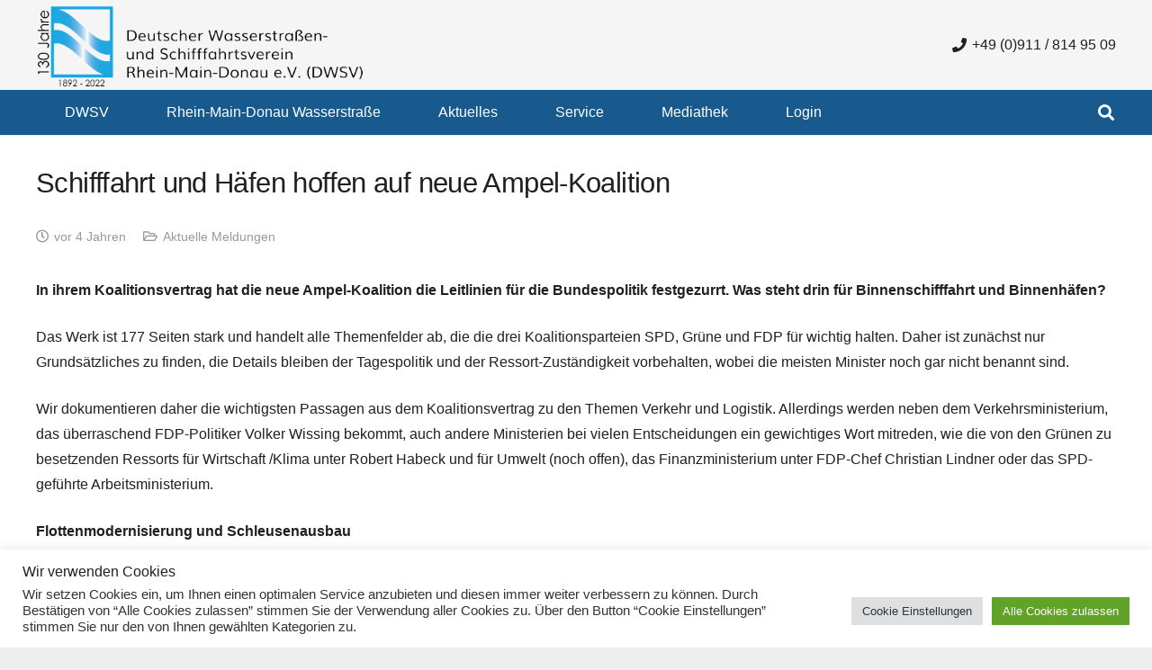

--- FILE ---
content_type: text/html; charset=UTF-8
request_url: https://www.schifffahrtsverein.de/2021/11/29/schifffahrt-und-haefen-hoffen-auf-neue-ampel-koalition/
body_size: 32336
content:
<!DOCTYPE HTML>
<html lang="de">
<head>
	<meta charset="UTF-8">
	<title>Schifffahrt und Häfen hoffen auf neue Ampel-Koalition &#8211; Deutscher Wasserstraßen- und Schifffahrtsverein Rhein-Main-Donau e.V.</title>
<meta name='robots' content='max-image-preview:large' />
<link rel='dns-prefetch' href='//www.schifffahrtsverein.de' />
<link rel="alternate" type="application/rss+xml" title="Deutscher Wasserstraßen- und Schifffahrtsverein Rhein-Main-Donau e.V. &raquo; Feed" href="https://www.schifffahrtsverein.de/feed/" />
<link rel="alternate" title="oEmbed (JSON)" type="application/json+oembed" href="https://www.schifffahrtsverein.de/wp-json/oembed/1.0/embed?url=https%3A%2F%2Fwww.schifffahrtsverein.de%2F2021%2F11%2F29%2Fschifffahrt-und-haefen-hoffen-auf-neue-ampel-koalition%2F" />
<link rel="alternate" title="oEmbed (XML)" type="text/xml+oembed" href="https://www.schifffahrtsverein.de/wp-json/oembed/1.0/embed?url=https%3A%2F%2Fwww.schifffahrtsverein.de%2F2021%2F11%2F29%2Fschifffahrt-und-haefen-hoffen-auf-neue-ampel-koalition%2F&#038;format=xml" />
<link rel="canonical" href="https://www.schifffahrtsverein.de/2021/11/29/schifffahrt-und-haefen-hoffen-auf-neue-ampel-koalition/" />
<meta name="viewport" content="width=device-width, initial-scale=1">
<meta name="theme-color" content="#f5f5f5">
<meta property="og:title" content="Schifffahrt und Häfen hoffen auf neue Ampel-Koalition &#8211; Deutscher Wasserstraßen- und Schifffahrtsverein Rhein-Main-Donau e.V.">
<meta property="og:url" content="https://www.schifffahrtsverein.de/2021/11/29/schifffahrt-und-haefen-hoffen-auf-neue-ampel-koalition">
<meta property="og:locale" content="de_DE">
<meta property="og:site_name" content="Deutscher Wasserstraßen- und Schifffahrtsverein Rhein-Main-Donau e.V.">
<meta property="og:type" content="article">
<style id='wp-img-auto-sizes-contain-inline-css'>
img:is([sizes=auto i],[sizes^="auto," i]){contain-intrinsic-size:3000px 1500px}
/*# sourceURL=wp-img-auto-sizes-contain-inline-css */
</style>
<style id='wp-emoji-styles-inline-css'>

	img.wp-smiley, img.emoji {
		display: inline !important;
		border: none !important;
		box-shadow: none !important;
		height: 1em !important;
		width: 1em !important;
		margin: 0 0.07em !important;
		vertical-align: -0.1em !important;
		background: none !important;
		padding: 0 !important;
	}
/*# sourceURL=wp-emoji-styles-inline-css */
</style>
<style id='wp-block-library-inline-css'>
:root{--wp-block-synced-color:#7a00df;--wp-block-synced-color--rgb:122,0,223;--wp-bound-block-color:var(--wp-block-synced-color);--wp-editor-canvas-background:#ddd;--wp-admin-theme-color:#007cba;--wp-admin-theme-color--rgb:0,124,186;--wp-admin-theme-color-darker-10:#006ba1;--wp-admin-theme-color-darker-10--rgb:0,107,160.5;--wp-admin-theme-color-darker-20:#005a87;--wp-admin-theme-color-darker-20--rgb:0,90,135;--wp-admin-border-width-focus:2px}@media (min-resolution:192dpi){:root{--wp-admin-border-width-focus:1.5px}}.wp-element-button{cursor:pointer}:root .has-very-light-gray-background-color{background-color:#eee}:root .has-very-dark-gray-background-color{background-color:#313131}:root .has-very-light-gray-color{color:#eee}:root .has-very-dark-gray-color{color:#313131}:root .has-vivid-green-cyan-to-vivid-cyan-blue-gradient-background{background:linear-gradient(135deg,#00d084,#0693e3)}:root .has-purple-crush-gradient-background{background:linear-gradient(135deg,#34e2e4,#4721fb 50%,#ab1dfe)}:root .has-hazy-dawn-gradient-background{background:linear-gradient(135deg,#faaca8,#dad0ec)}:root .has-subdued-olive-gradient-background{background:linear-gradient(135deg,#fafae1,#67a671)}:root .has-atomic-cream-gradient-background{background:linear-gradient(135deg,#fdd79a,#004a59)}:root .has-nightshade-gradient-background{background:linear-gradient(135deg,#330968,#31cdcf)}:root .has-midnight-gradient-background{background:linear-gradient(135deg,#020381,#2874fc)}:root{--wp--preset--font-size--normal:16px;--wp--preset--font-size--huge:42px}.has-regular-font-size{font-size:1em}.has-larger-font-size{font-size:2.625em}.has-normal-font-size{font-size:var(--wp--preset--font-size--normal)}.has-huge-font-size{font-size:var(--wp--preset--font-size--huge)}.has-text-align-center{text-align:center}.has-text-align-left{text-align:left}.has-text-align-right{text-align:right}.has-fit-text{white-space:nowrap!important}#end-resizable-editor-section{display:none}.aligncenter{clear:both}.items-justified-left{justify-content:flex-start}.items-justified-center{justify-content:center}.items-justified-right{justify-content:flex-end}.items-justified-space-between{justify-content:space-between}.screen-reader-text{border:0;clip-path:inset(50%);height:1px;margin:-1px;overflow:hidden;padding:0;position:absolute;width:1px;word-wrap:normal!important}.screen-reader-text:focus{background-color:#ddd;clip-path:none;color:#444;display:block;font-size:1em;height:auto;left:5px;line-height:normal;padding:15px 23px 14px;text-decoration:none;top:5px;width:auto;z-index:100000}html :where(.has-border-color){border-style:solid}html :where([style*=border-top-color]){border-top-style:solid}html :where([style*=border-right-color]){border-right-style:solid}html :where([style*=border-bottom-color]){border-bottom-style:solid}html :where([style*=border-left-color]){border-left-style:solid}html :where([style*=border-width]){border-style:solid}html :where([style*=border-top-width]){border-top-style:solid}html :where([style*=border-right-width]){border-right-style:solid}html :where([style*=border-bottom-width]){border-bottom-style:solid}html :where([style*=border-left-width]){border-left-style:solid}html :where(img[class*=wp-image-]){height:auto;max-width:100%}:where(figure){margin:0 0 1em}html :where(.is-position-sticky){--wp-admin--admin-bar--position-offset:var(--wp-admin--admin-bar--height,0px)}@media screen and (max-width:600px){html :where(.is-position-sticky){--wp-admin--admin-bar--position-offset:0px}}

/*# sourceURL=wp-block-library-inline-css */
</style><style id='global-styles-inline-css'>
:root{--wp--preset--aspect-ratio--square: 1;--wp--preset--aspect-ratio--4-3: 4/3;--wp--preset--aspect-ratio--3-4: 3/4;--wp--preset--aspect-ratio--3-2: 3/2;--wp--preset--aspect-ratio--2-3: 2/3;--wp--preset--aspect-ratio--16-9: 16/9;--wp--preset--aspect-ratio--9-16: 9/16;--wp--preset--color--black: #000000;--wp--preset--color--cyan-bluish-gray: #abb8c3;--wp--preset--color--white: #ffffff;--wp--preset--color--pale-pink: #f78da7;--wp--preset--color--vivid-red: #cf2e2e;--wp--preset--color--luminous-vivid-orange: #ff6900;--wp--preset--color--luminous-vivid-amber: #fcb900;--wp--preset--color--light-green-cyan: #7bdcb5;--wp--preset--color--vivid-green-cyan: #00d084;--wp--preset--color--pale-cyan-blue: #8ed1fc;--wp--preset--color--vivid-cyan-blue: #0693e3;--wp--preset--color--vivid-purple: #9b51e0;--wp--preset--gradient--vivid-cyan-blue-to-vivid-purple: linear-gradient(135deg,rgb(6,147,227) 0%,rgb(155,81,224) 100%);--wp--preset--gradient--light-green-cyan-to-vivid-green-cyan: linear-gradient(135deg,rgb(122,220,180) 0%,rgb(0,208,130) 100%);--wp--preset--gradient--luminous-vivid-amber-to-luminous-vivid-orange: linear-gradient(135deg,rgb(252,185,0) 0%,rgb(255,105,0) 100%);--wp--preset--gradient--luminous-vivid-orange-to-vivid-red: linear-gradient(135deg,rgb(255,105,0) 0%,rgb(207,46,46) 100%);--wp--preset--gradient--very-light-gray-to-cyan-bluish-gray: linear-gradient(135deg,rgb(238,238,238) 0%,rgb(169,184,195) 100%);--wp--preset--gradient--cool-to-warm-spectrum: linear-gradient(135deg,rgb(74,234,220) 0%,rgb(151,120,209) 20%,rgb(207,42,186) 40%,rgb(238,44,130) 60%,rgb(251,105,98) 80%,rgb(254,248,76) 100%);--wp--preset--gradient--blush-light-purple: linear-gradient(135deg,rgb(255,206,236) 0%,rgb(152,150,240) 100%);--wp--preset--gradient--blush-bordeaux: linear-gradient(135deg,rgb(254,205,165) 0%,rgb(254,45,45) 50%,rgb(107,0,62) 100%);--wp--preset--gradient--luminous-dusk: linear-gradient(135deg,rgb(255,203,112) 0%,rgb(199,81,192) 50%,rgb(65,88,208) 100%);--wp--preset--gradient--pale-ocean: linear-gradient(135deg,rgb(255,245,203) 0%,rgb(182,227,212) 50%,rgb(51,167,181) 100%);--wp--preset--gradient--electric-grass: linear-gradient(135deg,rgb(202,248,128) 0%,rgb(113,206,126) 100%);--wp--preset--gradient--midnight: linear-gradient(135deg,rgb(2,3,129) 0%,rgb(40,116,252) 100%);--wp--preset--font-size--small: 13px;--wp--preset--font-size--medium: 20px;--wp--preset--font-size--large: 36px;--wp--preset--font-size--x-large: 42px;--wp--preset--spacing--20: 0.44rem;--wp--preset--spacing--30: 0.67rem;--wp--preset--spacing--40: 1rem;--wp--preset--spacing--50: 1.5rem;--wp--preset--spacing--60: 2.25rem;--wp--preset--spacing--70: 3.38rem;--wp--preset--spacing--80: 5.06rem;--wp--preset--shadow--natural: 6px 6px 9px rgba(0, 0, 0, 0.2);--wp--preset--shadow--deep: 12px 12px 50px rgba(0, 0, 0, 0.4);--wp--preset--shadow--sharp: 6px 6px 0px rgba(0, 0, 0, 0.2);--wp--preset--shadow--outlined: 6px 6px 0px -3px rgb(255, 255, 255), 6px 6px rgb(0, 0, 0);--wp--preset--shadow--crisp: 6px 6px 0px rgb(0, 0, 0);}:where(.is-layout-flex){gap: 0.5em;}:where(.is-layout-grid){gap: 0.5em;}body .is-layout-flex{display: flex;}.is-layout-flex{flex-wrap: wrap;align-items: center;}.is-layout-flex > :is(*, div){margin: 0;}body .is-layout-grid{display: grid;}.is-layout-grid > :is(*, div){margin: 0;}:where(.wp-block-columns.is-layout-flex){gap: 2em;}:where(.wp-block-columns.is-layout-grid){gap: 2em;}:where(.wp-block-post-template.is-layout-flex){gap: 1.25em;}:where(.wp-block-post-template.is-layout-grid){gap: 1.25em;}.has-black-color{color: var(--wp--preset--color--black) !important;}.has-cyan-bluish-gray-color{color: var(--wp--preset--color--cyan-bluish-gray) !important;}.has-white-color{color: var(--wp--preset--color--white) !important;}.has-pale-pink-color{color: var(--wp--preset--color--pale-pink) !important;}.has-vivid-red-color{color: var(--wp--preset--color--vivid-red) !important;}.has-luminous-vivid-orange-color{color: var(--wp--preset--color--luminous-vivid-orange) !important;}.has-luminous-vivid-amber-color{color: var(--wp--preset--color--luminous-vivid-amber) !important;}.has-light-green-cyan-color{color: var(--wp--preset--color--light-green-cyan) !important;}.has-vivid-green-cyan-color{color: var(--wp--preset--color--vivid-green-cyan) !important;}.has-pale-cyan-blue-color{color: var(--wp--preset--color--pale-cyan-blue) !important;}.has-vivid-cyan-blue-color{color: var(--wp--preset--color--vivid-cyan-blue) !important;}.has-vivid-purple-color{color: var(--wp--preset--color--vivid-purple) !important;}.has-black-background-color{background-color: var(--wp--preset--color--black) !important;}.has-cyan-bluish-gray-background-color{background-color: var(--wp--preset--color--cyan-bluish-gray) !important;}.has-white-background-color{background-color: var(--wp--preset--color--white) !important;}.has-pale-pink-background-color{background-color: var(--wp--preset--color--pale-pink) !important;}.has-vivid-red-background-color{background-color: var(--wp--preset--color--vivid-red) !important;}.has-luminous-vivid-orange-background-color{background-color: var(--wp--preset--color--luminous-vivid-orange) !important;}.has-luminous-vivid-amber-background-color{background-color: var(--wp--preset--color--luminous-vivid-amber) !important;}.has-light-green-cyan-background-color{background-color: var(--wp--preset--color--light-green-cyan) !important;}.has-vivid-green-cyan-background-color{background-color: var(--wp--preset--color--vivid-green-cyan) !important;}.has-pale-cyan-blue-background-color{background-color: var(--wp--preset--color--pale-cyan-blue) !important;}.has-vivid-cyan-blue-background-color{background-color: var(--wp--preset--color--vivid-cyan-blue) !important;}.has-vivid-purple-background-color{background-color: var(--wp--preset--color--vivid-purple) !important;}.has-black-border-color{border-color: var(--wp--preset--color--black) !important;}.has-cyan-bluish-gray-border-color{border-color: var(--wp--preset--color--cyan-bluish-gray) !important;}.has-white-border-color{border-color: var(--wp--preset--color--white) !important;}.has-pale-pink-border-color{border-color: var(--wp--preset--color--pale-pink) !important;}.has-vivid-red-border-color{border-color: var(--wp--preset--color--vivid-red) !important;}.has-luminous-vivid-orange-border-color{border-color: var(--wp--preset--color--luminous-vivid-orange) !important;}.has-luminous-vivid-amber-border-color{border-color: var(--wp--preset--color--luminous-vivid-amber) !important;}.has-light-green-cyan-border-color{border-color: var(--wp--preset--color--light-green-cyan) !important;}.has-vivid-green-cyan-border-color{border-color: var(--wp--preset--color--vivid-green-cyan) !important;}.has-pale-cyan-blue-border-color{border-color: var(--wp--preset--color--pale-cyan-blue) !important;}.has-vivid-cyan-blue-border-color{border-color: var(--wp--preset--color--vivid-cyan-blue) !important;}.has-vivid-purple-border-color{border-color: var(--wp--preset--color--vivid-purple) !important;}.has-vivid-cyan-blue-to-vivid-purple-gradient-background{background: var(--wp--preset--gradient--vivid-cyan-blue-to-vivid-purple) !important;}.has-light-green-cyan-to-vivid-green-cyan-gradient-background{background: var(--wp--preset--gradient--light-green-cyan-to-vivid-green-cyan) !important;}.has-luminous-vivid-amber-to-luminous-vivid-orange-gradient-background{background: var(--wp--preset--gradient--luminous-vivid-amber-to-luminous-vivid-orange) !important;}.has-luminous-vivid-orange-to-vivid-red-gradient-background{background: var(--wp--preset--gradient--luminous-vivid-orange-to-vivid-red) !important;}.has-very-light-gray-to-cyan-bluish-gray-gradient-background{background: var(--wp--preset--gradient--very-light-gray-to-cyan-bluish-gray) !important;}.has-cool-to-warm-spectrum-gradient-background{background: var(--wp--preset--gradient--cool-to-warm-spectrum) !important;}.has-blush-light-purple-gradient-background{background: var(--wp--preset--gradient--blush-light-purple) !important;}.has-blush-bordeaux-gradient-background{background: var(--wp--preset--gradient--blush-bordeaux) !important;}.has-luminous-dusk-gradient-background{background: var(--wp--preset--gradient--luminous-dusk) !important;}.has-pale-ocean-gradient-background{background: var(--wp--preset--gradient--pale-ocean) !important;}.has-electric-grass-gradient-background{background: var(--wp--preset--gradient--electric-grass) !important;}.has-midnight-gradient-background{background: var(--wp--preset--gradient--midnight) !important;}.has-small-font-size{font-size: var(--wp--preset--font-size--small) !important;}.has-medium-font-size{font-size: var(--wp--preset--font-size--medium) !important;}.has-large-font-size{font-size: var(--wp--preset--font-size--large) !important;}.has-x-large-font-size{font-size: var(--wp--preset--font-size--x-large) !important;}
/*# sourceURL=global-styles-inline-css */
</style>

<style id='classic-theme-styles-inline-css'>
/*! This file is auto-generated */
.wp-block-button__link{color:#fff;background-color:#32373c;border-radius:9999px;box-shadow:none;text-decoration:none;padding:calc(.667em + 2px) calc(1.333em + 2px);font-size:1.125em}.wp-block-file__button{background:#32373c;color:#fff;text-decoration:none}
/*# sourceURL=/wp-includes/css/classic-themes.min.css */
</style>
<link rel='stylesheet' id='contact-form-7-css' href='https://www.schifffahrtsverein.de/wp-content/plugins/contact-form-7/includes/css/styles.css?ver=6.1.4' media='all' />
<link rel='stylesheet' id='cookie-law-info-css' href='https://www.schifffahrtsverein.de/wp-content/plugins/cookie-law-info/legacy/public/css/cookie-law-info-public.css?ver=3.3.9.1' media='all' />
<link rel='stylesheet' id='cookie-law-info-gdpr-css' href='https://www.schifffahrtsverein.de/wp-content/plugins/cookie-law-info/legacy/public/css/cookie-law-info-gdpr.css?ver=3.3.9.1' media='all' />
<link rel='stylesheet' id='video_popup_main_style-css' href='https://www.schifffahrtsverein.de/wp-content/plugins/video-popup/assets/css/videoPopup.css?ver=2.0.3' media='all' />
<link rel='stylesheet' id='tablepress-default-css' href='https://www.schifffahrtsverein.de/wp-content/plugins/tablepress/css/build/default.css?ver=3.2.6' media='all' />
<link rel='stylesheet' id='us-style-css' href='https://www.schifffahrtsverein.de/wp-content/themes/Impreza/css/style.min.css?ver=8.41' media='all' />
<link rel='stylesheet' id='theme-style-css' href='https://www.schifffahrtsverein.de/wp-content/themes/Impreza-child/style.css?ver=8.41' media='all' />
<script src="https://www.schifffahrtsverein.de/wp-includes/js/jquery/jquery.min.js?ver=3.7.1" id="jquery-core-js"></script>
<script id="cookie-law-info-js-extra">
var Cli_Data = {"nn_cookie_ids":["cookielawinfo-checkbox-funktionell","cookielawinfo-checkbox-leistungs-cookies","cookielawinfo-checkbox-analysen","cookielawinfo-checkbox-notwendig","YSC","VISITOR_INFO1_LIVE","yt-remote-device-id","yt-remote-connected-devices","CONSENT"],"cookielist":[],"non_necessary_cookies":[],"ccpaEnabled":"","ccpaRegionBased":"","ccpaBarEnabled":"","strictlyEnabled":["necessary","obligatoire"],"ccpaType":"gdpr","js_blocking":"1","custom_integration":"","triggerDomRefresh":"","secure_cookies":""};
var cli_cookiebar_settings = {"animate_speed_hide":"500","animate_speed_show":"500","background":"#FFF","border":"#b1a6a6c2","border_on":"","button_1_button_colour":"#61a229","button_1_button_hover":"#4e8221","button_1_link_colour":"#fff","button_1_as_button":"1","button_1_new_win":"","button_2_button_colour":"#333","button_2_button_hover":"#292929","button_2_link_colour":"#444","button_2_as_button":"","button_2_hidebar":"","button_3_button_colour":"#dedfe0","button_3_button_hover":"#b2b2b3","button_3_link_colour":"#333333","button_3_as_button":"1","button_3_new_win":"","button_4_button_colour":"#dedfe0","button_4_button_hover":"#b2b2b3","button_4_link_colour":"#333333","button_4_as_button":"1","button_7_button_colour":"#61a229","button_7_button_hover":"#4e8221","button_7_link_colour":"#fff","button_7_as_button":"1","button_7_new_win":"","font_family":"inherit","header_fix":"","notify_animate_hide":"1","notify_animate_show":"1","notify_div_id":"#cookie-law-info-bar","notify_position_horizontal":"right","notify_position_vertical":"bottom","scroll_close":"","scroll_close_reload":"","accept_close_reload":"","reject_close_reload":"","showagain_tab":"","showagain_background":"#fff","showagain_border":"#000","showagain_div_id":"#cookie-law-info-again","showagain_x_position":"100px","text":"#333333","show_once_yn":"","show_once":"10000","logging_on":"","as_popup":"","popup_overlay":"1","bar_heading_text":"Wir verwenden Cookies","cookie_bar_as":"banner","popup_showagain_position":"bottom-right","widget_position":"left"};
var log_object = {"ajax_url":"https://www.schifffahrtsverein.de/wp-admin/admin-ajax.php"};
//# sourceURL=cookie-law-info-js-extra
</script>
<script src="https://www.schifffahrtsverein.de/wp-content/plugins/cookie-law-info/legacy/public/js/cookie-law-info-public.js?ver=3.3.9.1" id="cookie-law-info-js"></script>
<script src="//www.schifffahrtsverein.de/wp-content/plugins/revslider/sr6/assets/js/rbtools.min.js?ver=6.7.40" async id="tp-tools-js"></script>
<script src="//www.schifffahrtsverein.de/wp-content/plugins/revslider/sr6/assets/js/rs6.min.js?ver=6.7.40" async id="revmin-js"></script>
<script id="video_popup_main_modal-js-extra">
var theVideoPopupGeneralOptions = {"wrap_close":"false","no_cookie":"false","debug":"0"};
//# sourceURL=video_popup_main_modal-js-extra
</script>
<script src="https://www.schifffahrtsverein.de/wp-content/plugins/video-popup/assets/js/videoPopup.js?ver=2.0.3" id="video_popup_main_modal-js"></script>
<script></script><link rel="https://api.w.org/" href="https://www.schifffahrtsverein.de/wp-json/" /><link rel="alternate" title="JSON" type="application/json" href="https://www.schifffahrtsverein.de/wp-json/wp/v2/posts/9536" /><link rel="EditURI" type="application/rsd+xml" title="RSD" href="https://www.schifffahrtsverein.de/xmlrpc.php?rsd" />
<meta name="generator" content="WordPress 6.9" />
<link rel='shortlink' href='https://www.schifffahrtsverein.de/?p=9536' />
<!-- Analytics by WP Statistics - https://wp-statistics.com -->
		<script id="us_add_no_touch">
			if ( ! /Android|webOS|iPhone|iPad|iPod|BlackBerry|IEMobile|Opera Mini/i.test( navigator.userAgent ) ) {
				document.documentElement.classList.add( "no-touch" );
			}
		</script>
				<script id="us_color_scheme_switch_class">
			if ( document.cookie.includes( "us_color_scheme_switch_is_on=true" ) ) {
				document.documentElement.classList.add( "us-color-scheme-on" );
			}
		</script>
		<meta name="generator" content="Powered by WPBakery Page Builder - drag and drop page builder for WordPress."/>
<meta name="generator" content="Powered by Slider Revolution 6.7.40 - responsive, Mobile-Friendly Slider Plugin for WordPress with comfortable drag and drop interface." />
<link rel="icon" href="https://www.schifffahrtsverein.de/wp-content/uploads/2019/02/favicon.png" sizes="32x32" />
<link rel="icon" href="https://www.schifffahrtsverein.de/wp-content/uploads/2019/02/favicon.png" sizes="192x192" />
<link rel="apple-touch-icon" href="https://www.schifffahrtsverein.de/wp-content/uploads/2019/02/favicon.png" />
<meta name="msapplication-TileImage" content="https://www.schifffahrtsverein.de/wp-content/uploads/2019/02/favicon.png" />
<script>function setREVStartSize(e){
			//window.requestAnimationFrame(function() {
				window.RSIW = window.RSIW===undefined ? window.innerWidth : window.RSIW;
				window.RSIH = window.RSIH===undefined ? window.innerHeight : window.RSIH;
				try {
					var pw = document.getElementById(e.c).parentNode.offsetWidth,
						newh;
					pw = pw===0 || isNaN(pw) || (e.l=="fullwidth" || e.layout=="fullwidth") ? window.RSIW : pw;
					e.tabw = e.tabw===undefined ? 0 : parseInt(e.tabw);
					e.thumbw = e.thumbw===undefined ? 0 : parseInt(e.thumbw);
					e.tabh = e.tabh===undefined ? 0 : parseInt(e.tabh);
					e.thumbh = e.thumbh===undefined ? 0 : parseInt(e.thumbh);
					e.tabhide = e.tabhide===undefined ? 0 : parseInt(e.tabhide);
					e.thumbhide = e.thumbhide===undefined ? 0 : parseInt(e.thumbhide);
					e.mh = e.mh===undefined || e.mh=="" || e.mh==="auto" ? 0 : parseInt(e.mh,0);
					if(e.layout==="fullscreen" || e.l==="fullscreen")
						newh = Math.max(e.mh,window.RSIH);
					else{
						e.gw = Array.isArray(e.gw) ? e.gw : [e.gw];
						for (var i in e.rl) if (e.gw[i]===undefined || e.gw[i]===0) e.gw[i] = e.gw[i-1];
						e.gh = e.el===undefined || e.el==="" || (Array.isArray(e.el) && e.el.length==0)? e.gh : e.el;
						e.gh = Array.isArray(e.gh) ? e.gh : [e.gh];
						for (var i in e.rl) if (e.gh[i]===undefined || e.gh[i]===0) e.gh[i] = e.gh[i-1];
											
						var nl = new Array(e.rl.length),
							ix = 0,
							sl;
						e.tabw = e.tabhide>=pw ? 0 : e.tabw;
						e.thumbw = e.thumbhide>=pw ? 0 : e.thumbw;
						e.tabh = e.tabhide>=pw ? 0 : e.tabh;
						e.thumbh = e.thumbhide>=pw ? 0 : e.thumbh;
						for (var i in e.rl) nl[i] = e.rl[i]<window.RSIW ? 0 : e.rl[i];
						sl = nl[0];
						for (var i in nl) if (sl>nl[i] && nl[i]>0) { sl = nl[i]; ix=i;}
						var m = pw>(e.gw[ix]+e.tabw+e.thumbw) ? 1 : (pw-(e.tabw+e.thumbw)) / (e.gw[ix]);
						newh =  (e.gh[ix] * m) + (e.tabh + e.thumbh);
					}
					var el = document.getElementById(e.c);
					if (el!==null && el) el.style.height = newh+"px";
					el = document.getElementById(e.c+"_wrapper");
					if (el!==null && el) {
						el.style.height = newh+"px";
						el.style.display = "block";
					}
				} catch(e){
					console.log("Failure at Presize of Slider:" + e)
				}
			//});
		  };</script>
		<style id="wp-custom-css">
			
#responsive-form{
	max-width:1200px /*-- change this to get your desired form width --*/;
	margin:0 auto;
        width:100%;
}
.form-row{
	width: 100%;
}
.column-half, .column-full{

	float: left;
	position: relative;
	padding: 0.65rem;
	width:100%;
	-webkit-box-sizing: border-box;
        -moz-box-sizing: border-box;
        box-sizing: border-box
	
}
.clearfix:after {
	content: "";
	display: table;
	clear: both;
}

/**---------------- Media query ----------------**/
@media only screen and (min-width: 48em) { 
	.column-half{
		width: 50%;
	}
}

.wpcf7 input[type="text"], .wpcf7 input[type="email"], .wpcf7 input[type="tel"], .wpcf7 textarea {
	width: 100%;
	padding: 8px;
	border: 1px solid #C6C6C6;
	border-radius: 5px;
	-webkit-box-sizing: border-box;
	 -moz-box-sizing: border-box;
	      box-sizing: border-box
}
.wpcf7 input[type="text"]:focus{
	background: #DAE9F4;
	

}
.wpcf7 input[type="email"]:focus{
	background: #DAE9F4;

}
.wpcf7 input[type="tel"]:focus{
	background: #DAE9F4;

}
.wpcf7-submit{
	float: right;
	background: #CA0002;
	color: #fff;
	text-transform: uppercase;
	border: none;
	padding: 8px 20px;
	cursor: pointer;
}
.wpcf7-submit:hover{
	background: #ff0000;
}
span.wpcf7-not-valid-tip{
	text-shadow: none;
	font-size: 12px;
	color: #ff0000;
	padding: 5px;
}
div.wpcf7-validation-errors { 
	text-shadow: none;
	border: transparent;
	background: #Ff0000;
	padding: 5px;
	color: #ffffff;
	text-align: center;
	margin: 0;
	font-size: 14px;
	font-weight:bold;
}
div.wpcf7-mail-sent-ok{
	text-align: center;
	text-shadow: none;
	padding: 5px;
	font-size: 14px;
	background: #59a80f;
	border-color: #59a80f;
	color: #fff;
	font-weight:bold;
	margin: 0;
}

.blau {
	color: #152f4a;
	font-weight:bold;
	
}

.blau_rahmen {
	color: #175A8F;
	font-weight:bold;
	border:solid;
	border-width: thin;
}

.wpcf7-list-item{display:block;
}

		</style>
		<noscript><style> .wpb_animate_when_almost_visible { opacity: 1; }</style></noscript>		<style id="us-icon-fonts">@font-face{font-display:swap;font-style:normal;font-family:"fontawesome";font-weight:900;src:url("https://www.schifffahrtsverein.de/wp-content/themes/Impreza/fonts/fa-solid-900.woff2?ver=8.41") format("woff2")}.fas{font-family:"fontawesome";font-weight:900}@font-face{font-display:swap;font-style:normal;font-family:"fontawesome";font-weight:400;src:url("https://www.schifffahrtsverein.de/wp-content/themes/Impreza/fonts/fa-regular-400.woff2?ver=8.41") format("woff2")}.far{font-family:"fontawesome";font-weight:400}@font-face{font-display:swap;font-style:normal;font-family:"fontawesome";font-weight:300;src:url("https://www.schifffahrtsverein.de/wp-content/themes/Impreza/fonts/fa-light-300.woff2?ver=8.41") format("woff2")}.fal{font-family:"fontawesome";font-weight:300}@font-face{font-display:swap;font-style:normal;font-family:"Font Awesome 5 Duotone";font-weight:900;src:url("https://www.schifffahrtsverein.de/wp-content/themes/Impreza/fonts/fa-duotone-900.woff2?ver=8.41") format("woff2")}.fad{font-family:"Font Awesome 5 Duotone";font-weight:900}.fad{position:relative}.fad:before{position:absolute}.fad:after{opacity:0.4}@font-face{font-display:swap;font-style:normal;font-family:"Font Awesome 5 Brands";font-weight:400;src:url("https://www.schifffahrtsverein.de/wp-content/themes/Impreza/fonts/fa-brands-400.woff2?ver=8.41") format("woff2")}.fab{font-family:"Font Awesome 5 Brands";font-weight:400}@font-face{font-display:block;font-style:normal;font-family:"Material Icons";font-weight:400;src:url("https://www.schifffahrtsverein.de/wp-content/themes/Impreza/fonts/material-icons.woff2?ver=8.41") format("woff2")}.material-icons{font-family:"Material Icons";font-weight:400}</style>
				<style id="us-theme-options-css">:root{--color-header-middle-bg:#f5f5f5;--color-header-middle-bg-grad:#f5f5f5;--color-header-middle-text:#202020;--color-header-middle-text-hover:#1b98e0;--color-header-transparent-bg:transparent;--color-header-transparent-bg-grad:transparent;--color-header-transparent-text:#ffffff;--color-header-transparent-text-hover:#ffffff;--color-chrome-toolbar:#f5f5f5;--color-header-top-bg:#ffffff;--color-header-top-bg-grad:#ffffff;--color-header-top-text:#202020;--color-header-top-text-hover:#1b98e0;--color-header-top-transparent-bg:rgba(0,0,0,0.2);--color-header-top-transparent-bg-grad:rgba(0,0,0,0.2);--color-header-top-transparent-text:rgba(255,255,255,0.66);--color-header-top-transparent-text-hover:#fff;--color-content-bg:#ffffff;--color-content-bg-grad:#ffffff;--color-content-bg-alt:#FAFAFA;--color-content-bg-alt-grad:#FAFAFA;--color-content-border:#e5e5e5;--color-content-heading:#202020;--color-content-heading-grad:#202020;--color-content-text:#202020;--color-content-link:#202020;--color-content-link-hover:#004e7a;--color-content-primary:#1b98e0;--color-content-primary-grad:#1b98e0;--color-content-secondary:#004e7a;--color-content-secondary-grad:#004e7a;--color-content-faded:#999999;--color-content-overlay:rgba(0,0,0,0.75);--color-content-overlay-grad:rgba(0,0,0,0.75);--color-alt-content-bg:#fafafa;--color-alt-content-bg-grad:#fafafa;--color-alt-content-bg-alt:#ffffff;--color-alt-content-bg-alt-grad:#ffffff;--color-alt-content-border:#dddddd;--color-alt-content-heading:#202020;--color-alt-content-heading-grad:#202020;--color-alt-content-text:#202020;--color-alt-content-link:#1b98e0;--color-alt-content-link-hover:#004e7a;--color-alt-content-primary:#1b98e0;--color-alt-content-primary-grad:#1b98e0;--color-alt-content-secondary:#004e7a;--color-alt-content-secondary-grad:#004e7a;--color-alt-content-faded:#999999;--color-alt-content-overlay:#e95095;--color-alt-content-overlay-grad:linear-gradient(135deg,#e95095,rgba(233,80,149,0.75));--color-footer-bg:#ffffff;--color-footer-bg-grad:#ffffff;--color-footer-bg-alt:#f2f2f2;--color-footer-bg-alt-grad:#f2f2f2;--color-footer-border:#e5e5e5;--color-footer-heading:#ccc;--color-footer-heading-grad:#ccc;--color-footer-text:#777777;--color-footer-link:#1b98e0;--color-footer-link-hover:#004e7a;--color-subfooter-bg:#333333;--color-subfooter-bg-grad:#333333;--color-subfooter-bg-alt:#292929;--color-subfooter-bg-alt-grad:#292929;--color-subfooter-border:#444444;--color-subfooter-heading:#ccc;--color-subfooter-heading-grad:#ccc;--color-subfooter-text:#999999;--color-subfooter-link:#e5e5e5;--color-subfooter-link-hover:#1b98e0;--color-content-primary-faded:rgba(27,152,224,0.15);--box-shadow:0 5px 15px rgba(0,0,0,.15);--box-shadow-up:0 -5px 15px rgba(0,0,0,.15);--site-canvas-width:1240px;--site-content-width:1320px;--site-sidebar-width:27.63%;--text-block-margin-bottom:0rem;--focus-outline-width:2px}.has-content-primary-color{color:var(--color-content-primary)}.has-content-primary-background-color{background:var(--color-content-primary-grad)}.has-content-secondary-color{color:var(--color-content-secondary)}.has-content-secondary-background-color{background:var(--color-content-secondary-grad)}.has-content-heading-color{color:var(--color-content-heading)}.has-content-heading-background-color{background:var(--color-content-heading-grad)}.has-content-text-color{color:var(--color-content-text)}.has-content-text-background-color{background:var(--color-content-text-grad)}.has-content-faded-color{color:var(--color-content-faded)}.has-content-faded-background-color{background:var(--color-content-faded-grad)}.has-content-border-color{color:var(--color-content-border)}.has-content-border-background-color{background:var(--color-content-border-grad)}.has-content-bg-alt-color{color:var(--color-content-bg-alt)}.has-content-bg-alt-background-color{background:var(--color-content-bg-alt-grad)}.has-content-bg-color{color:var(--color-content-bg)}.has-content-bg-background-color{background:var(--color-content-bg-grad)}:root{--font-family:Verdana,Geneva,sans-serif;--font-size:16px;--line-height:28px;--font-weight:400;--bold-font-weight:700;--h1-font-family:Verdana,Geneva,sans-serif;--h1-font-size:31px;--h1-line-height:1.4;--h1-font-weight:400;--h1-bold-font-weight:700;--h1-text-transform:none;--h1-font-style:normal;--h1-letter-spacing:-0.02em;--h1-margin-bottom:1.5rem;--h2-font-family:var(--h1-font-family);--h2-font-size:38px;--h2-line-height:1.4;--h2-font-weight:var(--h1-font-weight);--h2-bold-font-weight:var(--h1-bold-font-weight);--h2-text-transform:var(--h1-text-transform);--h2-font-style:var(--h1-font-style);--h2-letter-spacing:0em;--h2-margin-bottom:1.5rem;--h3-font-family:var(--h1-font-family);--h3-font-size:30px;--h3-line-height:1.4;--h3-font-weight:var(--h1-font-weight);--h3-bold-font-weight:var(--h1-bold-font-weight);--h3-text-transform:var(--h1-text-transform);--h3-font-style:var(--h1-font-style);--h3-letter-spacing:0em;--h3-margin-bottom:1.5rem;--h4-font-family:var(--h1-font-family);--h4-font-size:24px;--h4-line-height:1.4;--h4-font-weight:var(--h1-font-weight);--h4-bold-font-weight:var(--h1-bold-font-weight);--h4-text-transform:var(--h1-text-transform);--h4-font-style:var(--h1-font-style);--h4-letter-spacing:0em;--h4-margin-bottom:1.5rem;--h5-font-family:var(--h1-font-family);--h5-font-size:20px;--h5-line-height:1.4;--h5-font-weight:var(--h1-font-weight);--h5-bold-font-weight:var(--h1-bold-font-weight);--h5-text-transform:var(--h1-text-transform);--h5-font-style:var(--h1-font-style);--h5-letter-spacing:0em;--h5-margin-bottom:1.5rem;--h6-font-family:var(--h1-font-family);--h6-font-size:18px;--h6-line-height:1.4;--h6-font-weight:var(--h1-font-weight);--h6-bold-font-weight:var(--h1-bold-font-weight);--h6-text-transform:var(--h1-text-transform);--h6-font-style:var(--h1-font-style);--h6-letter-spacing:0em;--h6-margin-bottom:1.5rem}@media (max-width:600px){:root{--line-height:26px;--h1-font-size:36px;--h2-font-size:30px;--h3-font-size:24px;--h4-font-size:22px}}h1{font-family:var(--h1-font-family,inherit);font-weight:var(--h1-font-weight,inherit);font-size:var(--h1-font-size,inherit);font-style:var(--h1-font-style,inherit);line-height:var(--h1-line-height,1.4);letter-spacing:var(--h1-letter-spacing,inherit);text-transform:var(--h1-text-transform,inherit);margin-bottom:var(--h1-margin-bottom,1.5rem)}h1>strong{font-weight:var(--h1-bold-font-weight,bold)}h2{font-family:var(--h2-font-family,inherit);font-weight:var(--h2-font-weight,inherit);font-size:var(--h2-font-size,inherit);font-style:var(--h2-font-style,inherit);line-height:var(--h2-line-height,1.4);letter-spacing:var(--h2-letter-spacing,inherit);text-transform:var(--h2-text-transform,inherit);margin-bottom:var(--h2-margin-bottom,1.5rem)}h2>strong{font-weight:var(--h2-bold-font-weight,bold)}h3{font-family:var(--h3-font-family,inherit);font-weight:var(--h3-font-weight,inherit);font-size:var(--h3-font-size,inherit);font-style:var(--h3-font-style,inherit);line-height:var(--h3-line-height,1.4);letter-spacing:var(--h3-letter-spacing,inherit);text-transform:var(--h3-text-transform,inherit);margin-bottom:var(--h3-margin-bottom,1.5rem)}h3>strong{font-weight:var(--h3-bold-font-weight,bold)}h4{font-family:var(--h4-font-family,inherit);font-weight:var(--h4-font-weight,inherit);font-size:var(--h4-font-size,inherit);font-style:var(--h4-font-style,inherit);line-height:var(--h4-line-height,1.4);letter-spacing:var(--h4-letter-spacing,inherit);text-transform:var(--h4-text-transform,inherit);margin-bottom:var(--h4-margin-bottom,1.5rem)}h4>strong{font-weight:var(--h4-bold-font-weight,bold)}h5{font-family:var(--h5-font-family,inherit);font-weight:var(--h5-font-weight,inherit);font-size:var(--h5-font-size,inherit);font-style:var(--h5-font-style,inherit);line-height:var(--h5-line-height,1.4);letter-spacing:var(--h5-letter-spacing,inherit);text-transform:var(--h5-text-transform,inherit);margin-bottom:var(--h5-margin-bottom,1.5rem)}h5>strong{font-weight:var(--h5-bold-font-weight,bold)}h6{font-family:var(--h6-font-family,inherit);font-weight:var(--h6-font-weight,inherit);font-size:var(--h6-font-size,inherit);font-style:var(--h6-font-style,inherit);line-height:var(--h6-line-height,1.4);letter-spacing:var(--h6-letter-spacing,inherit);text-transform:var(--h6-text-transform,inherit);margin-bottom:var(--h6-margin-bottom,1.5rem)}h6>strong{font-weight:var(--h6-bold-font-weight,bold)}body{background:#eeeeee}@media (max-width:1400px){.l-main .aligncenter{max-width:calc(100vw - 5rem)}}@media (min-width:1281px){body.usb_preview .hide_on_default{opacity:0.25!important}.vc_hidden-lg,body:not(.usb_preview) .hide_on_default{display:none!important}.default_align_left{text-align:left;justify-content:flex-start}.default_align_right{text-align:right;justify-content:flex-end}.default_align_center{text-align:center;justify-content:center}.w-hwrapper.default_align_center>*{margin-left:calc( var(--hwrapper-gap,1.2rem) / 2 );margin-right:calc( var(--hwrapper-gap,1.2rem) / 2 )}.default_align_justify{justify-content:space-between}.w-hwrapper>.default_align_justify,.default_align_justify>.w-btn{width:100%}*:not(.w-hwrapper:not(.wrap))>.w-btn-wrapper:not([class*="default_align_none"]):not(.align_none){display:block;margin-inline-end:0}}@media (min-width:1025px) and (max-width:1280px){body.usb_preview .hide_on_laptops{opacity:0.25!important}.vc_hidden-md,body:not(.usb_preview) .hide_on_laptops{display:none!important}.laptops_align_left{text-align:left;justify-content:flex-start}.laptops_align_right{text-align:right;justify-content:flex-end}.laptops_align_center{text-align:center;justify-content:center}.w-hwrapper.laptops_align_center>*{margin-left:calc( var(--hwrapper-gap,1.2rem) / 2 );margin-right:calc( var(--hwrapper-gap,1.2rem) / 2 )}.laptops_align_justify{justify-content:space-between}.w-hwrapper>.laptops_align_justify,.laptops_align_justify>.w-btn{width:100%}*:not(.w-hwrapper:not(.wrap))>.w-btn-wrapper:not([class*="laptops_align_none"]):not(.align_none){display:block;margin-inline-end:0}.g-cols.via_grid[style*="--laptops-columns-gap"]{gap:var(--laptops-columns-gap,3rem)}}@media (min-width:601px) and (max-width:1024px){body.usb_preview .hide_on_tablets{opacity:0.25!important}.vc_hidden-sm,body:not(.usb_preview) .hide_on_tablets{display:none!important}.tablets_align_left{text-align:left;justify-content:flex-start}.tablets_align_right{text-align:right;justify-content:flex-end}.tablets_align_center{text-align:center;justify-content:center}.w-hwrapper.tablets_align_center>*{margin-left:calc( var(--hwrapper-gap,1.2rem) / 2 );margin-right:calc( var(--hwrapper-gap,1.2rem) / 2 )}.tablets_align_justify{justify-content:space-between}.w-hwrapper>.tablets_align_justify,.tablets_align_justify>.w-btn{width:100%}*:not(.w-hwrapper:not(.wrap))>.w-btn-wrapper:not([class*="tablets_align_none"]):not(.align_none){display:block;margin-inline-end:0}.g-cols.via_grid[style*="--tablets-columns-gap"]{gap:var(--tablets-columns-gap,3rem)}}@media (max-width:600px){body.usb_preview .hide_on_mobiles{opacity:0.25!important}.vc_hidden-xs,body:not(.usb_preview) .hide_on_mobiles{display:none!important}.mobiles_align_left{text-align:left;justify-content:flex-start}.mobiles_align_right{text-align:right;justify-content:flex-end}.mobiles_align_center{text-align:center;justify-content:center}.w-hwrapper.mobiles_align_center>*{margin-left:calc( var(--hwrapper-gap,1.2rem) / 2 );margin-right:calc( var(--hwrapper-gap,1.2rem) / 2 )}.mobiles_align_justify{justify-content:space-between}.w-hwrapper>.mobiles_align_justify,.mobiles_align_justify>.w-btn{width:100%}.w-hwrapper.stack_on_mobiles{display:block}.w-hwrapper.stack_on_mobiles>:not(script){display:block;margin:0 0 var(--hwrapper-gap,1.2rem)}.w-hwrapper.stack_on_mobiles>:last-child{margin-bottom:0}*:not(.w-hwrapper:not(.wrap))>.w-btn-wrapper:not([class*="mobiles_align_none"]):not(.align_none){display:block;margin-inline-end:0}.g-cols.via_grid[style*="--mobiles-columns-gap"]{gap:var(--mobiles-columns-gap,1.5rem)}}@media (max-width:600px){.g-cols.type_default>div[class*="vc_col-xs-"]{margin-top:1rem;margin-bottom:1rem}.g-cols>div:not([class*="vc_col-xs-"]){width:100%;margin:0 0 1.5rem}.g-cols.reversed>div:last-of-type{order:-1}.g-cols.type_boxes>div,.g-cols.reversed>div:first-child,.g-cols:not(.reversed)>div:last-child,.g-cols>div.has_bg_color{margin-bottom:0}.vc_col-xs-1{width:8.3333%}.vc_col-xs-2{width:16.6666%}.vc_col-xs-1\/5{width:20%}.vc_col-xs-3{width:25%}.vc_col-xs-4{width:33.3333%}.vc_col-xs-2\/5{width:40%}.vc_col-xs-5{width:41.6666%}.vc_col-xs-6{width:50%}.vc_col-xs-7{width:58.3333%}.vc_col-xs-3\/5{width:60%}.vc_col-xs-8{width:66.6666%}.vc_col-xs-9{width:75%}.vc_col-xs-4\/5{width:80%}.vc_col-xs-10{width:83.3333%}.vc_col-xs-11{width:91.6666%}.vc_col-xs-12{width:100%}.vc_col-xs-offset-0{margin-left:0}.vc_col-xs-offset-1{margin-left:8.3333%}.vc_col-xs-offset-2{margin-left:16.6666%}.vc_col-xs-offset-1\/5{margin-left:20%}.vc_col-xs-offset-3{margin-left:25%}.vc_col-xs-offset-4{margin-left:33.3333%}.vc_col-xs-offset-2\/5{margin-left:40%}.vc_col-xs-offset-5{margin-left:41.6666%}.vc_col-xs-offset-6{margin-left:50%}.vc_col-xs-offset-7{margin-left:58.3333%}.vc_col-xs-offset-3\/5{margin-left:60%}.vc_col-xs-offset-8{margin-left:66.6666%}.vc_col-xs-offset-9{margin-left:75%}.vc_col-xs-offset-4\/5{margin-left:80%}.vc_col-xs-offset-10{margin-left:83.3333%}.vc_col-xs-offset-11{margin-left:91.6666%}.vc_col-xs-offset-12{margin-left:100%}}@media (min-width:601px){.vc_col-sm-1{width:8.3333%}.vc_col-sm-2{width:16.6666%}.vc_col-sm-1\/5{width:20%}.vc_col-sm-3{width:25%}.vc_col-sm-4{width:33.3333%}.vc_col-sm-2\/5{width:40%}.vc_col-sm-5{width:41.6666%}.vc_col-sm-6{width:50%}.vc_col-sm-7{width:58.3333%}.vc_col-sm-3\/5{width:60%}.vc_col-sm-8{width:66.6666%}.vc_col-sm-9{width:75%}.vc_col-sm-4\/5{width:80%}.vc_col-sm-10{width:83.3333%}.vc_col-sm-11{width:91.6666%}.vc_col-sm-12{width:100%}.vc_col-sm-offset-0{margin-left:0}.vc_col-sm-offset-1{margin-left:8.3333%}.vc_col-sm-offset-2{margin-left:16.6666%}.vc_col-sm-offset-1\/5{margin-left:20%}.vc_col-sm-offset-3{margin-left:25%}.vc_col-sm-offset-4{margin-left:33.3333%}.vc_col-sm-offset-2\/5{margin-left:40%}.vc_col-sm-offset-5{margin-left:41.6666%}.vc_col-sm-offset-6{margin-left:50%}.vc_col-sm-offset-7{margin-left:58.3333%}.vc_col-sm-offset-3\/5{margin-left:60%}.vc_col-sm-offset-8{margin-left:66.6666%}.vc_col-sm-offset-9{margin-left:75%}.vc_col-sm-offset-4\/5{margin-left:80%}.vc_col-sm-offset-10{margin-left:83.3333%}.vc_col-sm-offset-11{margin-left:91.6666%}.vc_col-sm-offset-12{margin-left:100%}}@media (min-width:1025px){.vc_col-md-1{width:8.3333%}.vc_col-md-2{width:16.6666%}.vc_col-md-1\/5{width:20%}.vc_col-md-3{width:25%}.vc_col-md-4{width:33.3333%}.vc_col-md-2\/5{width:40%}.vc_col-md-5{width:41.6666%}.vc_col-md-6{width:50%}.vc_col-md-7{width:58.3333%}.vc_col-md-3\/5{width:60%}.vc_col-md-8{width:66.6666%}.vc_col-md-9{width:75%}.vc_col-md-4\/5{width:80%}.vc_col-md-10{width:83.3333%}.vc_col-md-11{width:91.6666%}.vc_col-md-12{width:100%}.vc_col-md-offset-0{margin-left:0}.vc_col-md-offset-1{margin-left:8.3333%}.vc_col-md-offset-2{margin-left:16.6666%}.vc_col-md-offset-1\/5{margin-left:20%}.vc_col-md-offset-3{margin-left:25%}.vc_col-md-offset-4{margin-left:33.3333%}.vc_col-md-offset-2\/5{margin-left:40%}.vc_col-md-offset-5{margin-left:41.6666%}.vc_col-md-offset-6{margin-left:50%}.vc_col-md-offset-7{margin-left:58.3333%}.vc_col-md-offset-3\/5{margin-left:60%}.vc_col-md-offset-8{margin-left:66.6666%}.vc_col-md-offset-9{margin-left:75%}.vc_col-md-offset-4\/5{margin-left:80%}.vc_col-md-offset-10{margin-left:83.3333%}.vc_col-md-offset-11{margin-left:91.6666%}.vc_col-md-offset-12{margin-left:100%}}@media (min-width:1281px){.vc_col-lg-1{width:8.3333%}.vc_col-lg-2{width:16.6666%}.vc_col-lg-1\/5{width:20%}.vc_col-lg-3{width:25%}.vc_col-lg-4{width:33.3333%}.vc_col-lg-2\/5{width:40%}.vc_col-lg-5{width:41.6666%}.vc_col-lg-6{width:50%}.vc_col-lg-7{width:58.3333%}.vc_col-lg-3\/5{width:60%}.vc_col-lg-8{width:66.6666%}.vc_col-lg-9{width:75%}.vc_col-lg-4\/5{width:80%}.vc_col-lg-10{width:83.3333%}.vc_col-lg-11{width:91.6666%}.vc_col-lg-12{width:100%}.vc_col-lg-offset-0{margin-left:0}.vc_col-lg-offset-1{margin-left:8.3333%}.vc_col-lg-offset-2{margin-left:16.6666%}.vc_col-lg-offset-1\/5{margin-left:20%}.vc_col-lg-offset-3{margin-left:25%}.vc_col-lg-offset-4{margin-left:33.3333%}.vc_col-lg-offset-2\/5{margin-left:40%}.vc_col-lg-offset-5{margin-left:41.6666%}.vc_col-lg-offset-6{margin-left:50%}.vc_col-lg-offset-7{margin-left:58.3333%}.vc_col-lg-offset-3\/5{margin-left:60%}.vc_col-lg-offset-8{margin-left:66.6666%}.vc_col-lg-offset-9{margin-left:75%}.vc_col-lg-offset-4\/5{margin-left:80%}.vc_col-lg-offset-10{margin-left:83.3333%}.vc_col-lg-offset-11{margin-left:91.6666%}.vc_col-lg-offset-12{margin-left:100%}}@media (min-width:601px) and (max-width:1024px){.g-cols.via_flex.type_default>div[class*="vc_col-md-"],.g-cols.via_flex.type_default>div[class*="vc_col-lg-"]{margin-top:1rem;margin-bottom:1rem}}@media (min-width:1025px) and (max-width:1280px){.g-cols.via_flex.type_default>div[class*="vc_col-lg-"]{margin-top:1rem;margin-bottom:1rem}}div[class|="vc_col"].stretched{container-type:inline-size}@container (width >= calc(100cqw - 2rem)) and (min-width:calc(900px - 2rem)){.g-cols.via_flex.type_default>div[class|="vc_col"].stretched>.vc_column-inner{margin:-1rem}}@media (max-width:899px){.l-canvas{overflow:hidden}.g-cols.stacking_default.reversed>div:last-of-type{order:-1}.g-cols.stacking_default.via_flex>div:not([class*="vc_col-xs"]){width:100%;margin:0 0 1.5rem}.g-cols.stacking_default.via_grid.mobiles-cols_1{grid-template-columns:100%}.g-cols.stacking_default.via_flex.type_boxes>div,.g-cols.stacking_default.via_flex.reversed>div:first-child,.g-cols.stacking_default.via_flex:not(.reversed)>div:last-child,.g-cols.stacking_default.via_flex>div.has_bg_color{margin-bottom:0}.g-cols.stacking_default.via_flex.type_default>.wpb_column.stretched{margin-left:-1rem;margin-right:-1rem}.g-cols.stacking_default.via_grid.mobiles-cols_1>.wpb_column.stretched,.g-cols.stacking_default.via_flex.type_boxes>.wpb_column.stretched{margin-left:var(--margin-inline-stretch);margin-right:var(--margin-inline-stretch)}.vc_column-inner.type_sticky>.wpb_wrapper,.vc_column_container.type_sticky>.vc_column-inner{top:0!important}}@media (min-width:900px){body:not(.rtl) .l-section.for_sidebar.at_left>div>.l-sidebar,.rtl .l-section.for_sidebar.at_right>div>.l-sidebar{order:-1}.vc_column_container.type_sticky>.vc_column-inner,.vc_column-inner.type_sticky>.wpb_wrapper{position:-webkit-sticky;position:sticky}.l-section.type_sticky{position:-webkit-sticky;position:sticky;top:0;z-index:21;transition:top 0.3s cubic-bezier(.78,.13,.15,.86) 0.1s}.header_hor .l-header.post_fixed.sticky_auto_hide{z-index:22}.admin-bar .l-section.type_sticky{top:32px}.l-section.type_sticky>.l-section-h{transition:padding-top 0.3s}.header_hor .l-header.pos_fixed:not(.down)~.l-main .l-section.type_sticky:not(:first-of-type){top:var(--header-sticky-height)}.admin-bar.header_hor .l-header.pos_fixed:not(.down)~.l-main .l-section.type_sticky:not(:first-of-type){top:calc( var(--header-sticky-height) + 32px )}.header_hor .l-header.pos_fixed.sticky:not(.down)~.l-main .l-section.type_sticky:first-of-type>.l-section-h{padding-top:var(--header-sticky-height)}.header_hor.headerinpos_bottom .l-header.pos_fixed.sticky:not(.down)~.l-main .l-section.type_sticky:first-of-type>.l-section-h{padding-bottom:var(--header-sticky-height)!important}}@media (max-width:600px){.w-form-row.for_submit[style*=btn-size-mobiles] .w-btn{font-size:var(--btn-size-mobiles)!important}}:focus-visible,input[type=checkbox]:focus-visible + i,input[type=checkbox]:focus-visible~.w-color-switch-box,.w-nav-arrow:focus-visible::before,.woocommerce-mini-cart-item:has(:focus-visible),.w-filter-item-value.w-btn:has(:focus-visible){outline-width:var(--focus-outline-width,2px );outline-style:solid;outline-offset:2px;outline-color:var(--color-content-primary)}.w-toplink,.w-header-show{background:rgba(0,0,0,0.3)}.no-touch .w-toplink.active:hover,.no-touch .w-header-show:hover{background:var(--color-content-primary-grad)}button[type=submit]:not(.w-btn),input[type=submit]:not(.w-btn),.us-nav-style_1>*,.navstyle_1>.owl-nav button,.us-btn-style_1{font-family:var(--font-family);font-style:normal;text-transform:uppercase;font-size:inherit;line-height:1.2!important;font-weight:600;letter-spacing:0em;padding:0.8em 1.8em;transition-duration:.3s;border-radius:0.3em;transition-timing-function:ease;--btn-height:calc(1.2em + 2 * 0.8em);background:#1b98e0;border-color:transparent;border-image:none;color:#ffffff!important}button[type=submit]:not(.w-btn):before,input[type=submit]:not(.w-btn),.us-nav-style_1>*:before,.navstyle_1>.owl-nav button:before,.us-btn-style_1:before{border-width:2px}.no-touch button[type=submit]:not(.w-btn):hover,.no-touch input[type=submit]:not(.w-btn):hover,.w-filter-item-value.us-btn-style_1:has(input:checked),.us-nav-style_1>span.current,.no-touch .us-nav-style_1>a:hover,.no-touch .navstyle_1>.owl-nav button:hover,.no-touch .us-btn-style_1:hover{background:#026ead;border-color:transparent;border-image:none;color:#ffffff!important}.us-btn-style_1{overflow:hidden;position:relative;-webkit-transform:translateZ(0)}.us-btn-style_1>*{position:relative;z-index:1}.no-touch .us-btn-style_1:hover{background:#1b98e0}.us-btn-style_1::after{content:"";position:absolute;transition-duration:inherit;transition-timing-function:inherit;top:0;left:0;right:0;height:0;border-radius:inherit;transition-property:height;background:#026ead}.w-filter-item-value.us-btn-style_1:has(input:checked)::after,.no-touch .us-btn-style_1:hover::after{height:100%}.us-nav-style_2>*,.navstyle_2>.owl-nav button,.us-btn-style_2{font-family:var(--font-family);font-style:normal;text-transform:uppercase;font-size:inherit;line-height:1.2!important;font-weight:600;letter-spacing:0em;padding:0.8em 1.8em;transition-duration:.3s;border-radius:0.3em;transition-timing-function:ease;--btn-height:calc(1.2em + 2 * 0.8em);background:#e8e8e8;border-color:transparent;border-image:none;color:#333333!important}.us-nav-style_2>*:before,.navstyle_2>.owl-nav button:before,.us-btn-style_2:before{border-width:2px}.w-filter-item-value.us-btn-style_2:has(input:checked),.us-nav-style_2>span.current,.no-touch .us-nav-style_2>a:hover,.no-touch .navstyle_2>.owl-nav button:hover,.no-touch .us-btn-style_2:hover{background:#d5d5d5;border-color:transparent;border-image:none;color:#333333!important}.us-btn-style_2{overflow:hidden;position:relative;-webkit-transform:translateZ(0)}.us-btn-style_2>*{position:relative;z-index:1}.no-touch .us-btn-style_2:hover{background:#e8e8e8}.us-btn-style_2::after{content:"";position:absolute;transition-duration:inherit;transition-timing-function:inherit;top:0;left:0;right:0;height:0;border-radius:inherit;transition-property:height;background:#d5d5d5}.w-filter-item-value.us-btn-style_2:has(input:checked)::after,.no-touch .us-btn-style_2:hover::after{height:100%}.us-nav-style_3>*,.navstyle_3>.owl-nav button,.us-btn-style_3{font-family:var(--font-family);font-style:normal;text-transform:uppercase;font-size:inherit;line-height:1.2!important;font-weight:600;letter-spacing:0em;padding:0.8em 1.8em;transition-duration:.3s;border-radius:0.3em;transition-timing-function:ease;--btn-height:calc(1.2em + 2 * 0.8em);background:transparent;border-color:#e95095;border-image:none;color:#e95095!important}.us-nav-style_3>*:before,.navstyle_3>.owl-nav button:before,.us-btn-style_3:before{border-width:2px}.w-filter-item-value.us-btn-style_3:has(input:checked),.us-nav-style_3>span.current,.no-touch .us-nav-style_3>a:hover,.no-touch .navstyle_3>.owl-nav button:hover,.no-touch .us-btn-style_3:hover{background:#e95095;border-color:#e95095;border-image:none;color:#ffffff!important}.us-btn-style_3{overflow:hidden;position:relative;-webkit-transform:translateZ(0)}.us-btn-style_3>*{position:relative;z-index:1}.no-touch .us-btn-style_3:hover{background:transparent}.us-btn-style_3::after{content:"";position:absolute;transition-duration:inherit;transition-timing-function:inherit;top:0;left:0;right:0;height:0;border-radius:inherit;transition-property:height;background:#e95095}.w-filter-item-value.us-btn-style_3:has(input:checked)::after,.no-touch .us-btn-style_3:hover::after{height:100%}.us-nav-style_4>*,.navstyle_4>.owl-nav button,.us-btn-style_4{font-family:var(--font-family);font-style:normal;text-transform:uppercase;font-size:inherit;line-height:1.2!important;font-weight:600;letter-spacing:0em;padding:0.8em 1.8em;transition-duration:.3s;border-radius:0.3em;transition-timing-function:ease;--btn-height:calc(1.2em + 2 * 0.8em);background:#ffffff;border-color:transparent;border-image:none;color:#333333!important}.us-nav-style_4>*:before,.navstyle_4>.owl-nav button:before,.us-btn-style_4:before{border-width:2px}.w-filter-item-value.us-btn-style_4:has(input:checked),.us-nav-style_4>span.current,.no-touch .us-nav-style_4>a:hover,.no-touch .navstyle_4>.owl-nav button:hover,.no-touch .us-btn-style_4:hover{background:#e8e8e8;border-color:transparent;border-image:none;color:#333333!important}.us-btn-style_4{overflow:hidden;position:relative;-webkit-transform:translateZ(0)}.us-btn-style_4>*{position:relative;z-index:1}.no-touch .us-btn-style_4:hover{background:#ffffff}.us-btn-style_4::after{content:"";position:absolute;transition-duration:inherit;transition-timing-function:inherit;top:0;left:0;right:0;height:0;border-radius:inherit;transition-property:height;background:#e8e8e8}.w-filter-item-value.us-btn-style_4:has(input:checked)::after,.no-touch .us-btn-style_4:hover::after{height:100%}.us-nav-style_7>*,.navstyle_7>.owl-nav button,.us-btn-style_7{font-family:var(--font-family);font-style:normal;text-transform:uppercase;font-size:inherit;line-height:1.2!important;font-weight:600;letter-spacing:0em;padding:0.8em 1.8em;transition-duration:.3s;border-radius:0.3em;transition-timing-function:ease;--btn-height:calc(1.2em + 2 * 0.8em);background:#7049ba;border-color:transparent;border-image:none;color:#ffffff!important}.us-nav-style_7>*:before,.navstyle_7>.owl-nav button:before,.us-btn-style_7:before{border-width:2px}.w-filter-item-value.us-btn-style_7:has(input:checked),.us-nav-style_7>span.current,.no-touch .us-nav-style_7>a:hover,.no-touch .navstyle_7>.owl-nav button:hover,.no-touch .us-btn-style_7:hover{background:#5a3b94;border-color:transparent;border-image:none;color:#ffffff!important}.us-btn-style_7{overflow:hidden;position:relative;-webkit-transform:translateZ(0)}.us-btn-style_7>*{position:relative;z-index:1}.no-touch .us-btn-style_7:hover{background:#7049ba}.us-btn-style_7::after{content:"";position:absolute;transition-duration:inherit;transition-timing-function:inherit;top:0;left:0;right:0;height:0;border-radius:inherit;transition-property:height;background:#5a3b94}.w-filter-item-value.us-btn-style_7:has(input:checked)::after,.no-touch .us-btn-style_7:hover::after{height:100%}.us-nav-style_8>*,.navstyle_8>.owl-nav button,.us-btn-style_8{font-family:var(--font-family);font-style:normal;text-transform:uppercase;font-size:inherit;line-height:1.2!important;font-weight:600;letter-spacing:0em;padding:0.8em 1.8em;transition-duration:.3s;border-radius:0.3em;transition-timing-function:ease;--btn-height:calc(1.2em + 2 * 0.8em);background:transparent;border-color:#ffffff;border-image:none;color:#ffffff!important}.us-nav-style_8>*:before,.navstyle_8>.owl-nav button:before,.us-btn-style_8:before{border-width:2px}.w-filter-item-value.us-btn-style_8:has(input:checked),.us-nav-style_8>span.current,.no-touch .us-nav-style_8>a:hover,.no-touch .navstyle_8>.owl-nav button:hover,.no-touch .us-btn-style_8:hover{background:#ffffff;border-color:#ffffff;border-image:none;color:#333333!important}.us-btn-style_8{overflow:hidden;position:relative;-webkit-transform:translateZ(0)}.us-btn-style_8>*{position:relative;z-index:1}.no-touch .us-btn-style_8:hover{background:transparent}.us-btn-style_8::after{content:"";position:absolute;transition-duration:inherit;transition-timing-function:inherit;top:0;left:0;right:0;height:0;border-radius:inherit;transition-property:height;background:#ffffff}.w-filter-item-value.us-btn-style_8:has(input:checked)::after,.no-touch .us-btn-style_8:hover::after{height:100%}.us-nav-style_11>*,.navstyle_11>.owl-nav button,.us-btn-style_11{font-family:var(--font-family);font-style:normal;text-transform:uppercase;font-size:inherit;line-height:1.2!important;font-weight:600;letter-spacing:0em;padding:0.8em 1.8em;transition-duration:.3s;border-radius:0.3em;transition-timing-function:ease;--btn-height:calc(1.2em + 2 * 0.8em);background:transparent;border-color:#333333;border-image:none;color:#333333!important}.us-nav-style_11>*:before,.navstyle_11>.owl-nav button:before,.us-btn-style_11:before{border-width:2px}.w-filter-item-value.us-btn-style_11:has(input:checked),.us-nav-style_11>span.current,.no-touch .us-nav-style_11>a:hover,.no-touch .navstyle_11>.owl-nav button:hover,.no-touch .us-btn-style_11:hover{background:#333333;border-color:#333333;border-image:none;color:#ffffff!important}.us-btn-style_11{overflow:hidden;position:relative;-webkit-transform:translateZ(0)}.us-btn-style_11>*{position:relative;z-index:1}.no-touch .us-btn-style_11:hover{background:transparent}.us-btn-style_11::after{content:"";position:absolute;transition-duration:inherit;transition-timing-function:inherit;top:0;left:0;right:0;height:0;border-radius:inherit;transition-property:height;background:#333333}.w-filter-item-value.us-btn-style_11:has(input:checked)::after,.no-touch .us-btn-style_11:hover::after{height:100%}.us-nav-style_15>*,.navstyle_15>.owl-nav button,.us-btn-style_15{font-family:Courier New,Courier,monospace;font-style:normal;text-transform:uppercase;font-size:inherit;line-height:1.2!important;font-weight:700;letter-spacing:0.1em;padding:0.8em 1.5em;transition-duration:.3s;border-radius:4em;transition-timing-function:ease;--btn-height:calc(1.2em + 2 * 0.8em);background:transparent;border-color:#e95095;border-image:none;color:#333333!important}.us-nav-style_15>*:before,.navstyle_15>.owl-nav button:before,.us-btn-style_15:before{border-width:2px}.w-filter-item-value.us-btn-style_15:has(input:checked),.us-nav-style_15>span.current,.no-touch .us-nav-style_15>a:hover,.no-touch .navstyle_15>.owl-nav button:hover,.no-touch .us-btn-style_15:hover{background:#333333;border-color:transparent;border-image:none;color:#ff8cc0!important}.us-nav-style_16>*,.navstyle_16>.owl-nav button,.us-btn-style_16{font-family:var(--font-family);font-style:normal;text-transform:uppercase;font-size:inherit;line-height:1.2!important;font-weight:400;letter-spacing:0.2em;padding:0.7000000000000001em 1em;transition-duration:.3s;border-radius:0em;transition-timing-function:ease;--btn-height:calc(1.2em + 2 * 0.7000000000000001em);background:transparent;border-color:#5ac8ed;border-image:none;color:#5ac8ed!important}.us-nav-style_16>*:before,.navstyle_16>.owl-nav button:before,.us-btn-style_16:before{border-width:1px}.w-filter-item-value.us-btn-style_16:has(input:checked),.us-nav-style_16>span.current,.no-touch .us-nav-style_16>a:hover,.no-touch .navstyle_16>.owl-nav button:hover,.no-touch .us-btn-style_16:hover{background:#7049ba;border-color:#5ac8ed;border-image:none;color:#ffffff!important}.us-btn-style_16{overflow:hidden;position:relative;-webkit-transform:translateZ(0)}.us-btn-style_16>*{position:relative;z-index:1}.no-touch .us-btn-style_16:hover{background:transparent}.us-btn-style_16::after{content:"";position:absolute;transition-duration:inherit;transition-timing-function:inherit;top:0;left:0;right:0;height:0;border-radius:inherit;transition-property:height;background:#7049ba}.w-filter-item-value.us-btn-style_16:has(input:checked)::after,.no-touch .us-btn-style_16:hover::after{height:100%}.us-nav-style_17>*,.navstyle_17>.owl-nav button,.us-btn-style_17{font-family:Georgia,serif;font-style:italic;text-transform:none;font-size:inherit;line-height:1.2!important;font-weight:600;letter-spacing:0em;padding:1em 1.2000000000000002em;transition-duration:.3s;border-radius:0.5em;transition-timing-function:ease;--btn-height:calc(1.2em + 2 * 1em);background:#59ba41;border-color:transparent;border-image:none;color:#ffffff!important}.us-nav-style_17>*:before,.navstyle_17>.owl-nav button:before,.us-btn-style_17:before{border-width:3px}.w-filter-item-value.us-btn-style_17:has(input:checked),.us-nav-style_17>span.current,.no-touch .us-nav-style_17>a:hover,.no-touch .navstyle_17>.owl-nav button:hover,.no-touch .us-btn-style_17:hover{background:transparent;border-color:#59ba41;border-image:none;color:#333333!important}.us-nav-style_18>*,.navstyle_18>.owl-nav button,.us-btn-style_18{font-family:Verdana,Geneva,sans-serif;font-style:normal;text-transform:uppercase;font-size:inherit;line-height:1.2!important;font-weight:700;letter-spacing:0.2em;padding:0.8em 1.3em;transition-duration:.3s;border-radius:0em;transition-timing-function:ease;--btn-height:calc(1.2em + 2 * 0.8em);background:#ffdd00;border-color:#333333;border-image:none;color:#333333!important}.us-nav-style_18>*:before,.navstyle_18>.owl-nav button:before,.us-btn-style_18:before{border-width:3px}.w-filter-item-value.us-btn-style_18:has(input:checked),.us-nav-style_18>span.current,.no-touch .us-nav-style_18>a:hover,.no-touch .navstyle_18>.owl-nav button:hover,.no-touch .us-btn-style_18:hover{background:#333333;border-color:#333333;border-image:none;color:#ffdd00!important}.us-btn-style_18{overflow:hidden;position:relative;-webkit-transform:translateZ(0)}.us-btn-style_18>*{position:relative;z-index:1}.no-touch .us-btn-style_18:hover{background:#ffdd00}.us-btn-style_18::after{content:"";position:absolute;transition-duration:inherit;transition-timing-function:inherit;top:0;left:0;right:0;height:0;border-radius:inherit;transition-property:height;background:#333333}.w-filter-item-value.us-btn-style_18:has(input:checked)::after,.no-touch .us-btn-style_18:hover::after{height:100%}.us-nav-style_19>*,.navstyle_19>.owl-nav button,.us-btn-style_19{font-family:var(--font-family);font-style:normal;text-transform:none;font-size:inherit;line-height:1.2!important;font-weight:600;letter-spacing:0em;padding:0.8em 1.8em;transition-duration:.3s;border-radius:0.3em;transition-timing-function:ease;--btn-height:calc(1.2em + 2 * 0.8em);background:rgba(51,51,51,0.35);border-color:transparent;border-image:none;color:#ffffff!important}.us-nav-style_19>*:before,.navstyle_19>.owl-nav button:before,.us-btn-style_19:before{border-width:2px}.w-filter-item-value.us-btn-style_19:has(input:checked),.us-nav-style_19>span.current,.no-touch .us-nav-style_19>a:hover,.no-touch .navstyle_19>.owl-nav button:hover,.no-touch .us-btn-style_19:hover{background:rgba(0,0,0,0.8);border-color:transparent;border-image:none;color:#dbffb3!important}.us-nav-style_20>*,.navstyle_20>.owl-nav button,.us-btn-style_20{font-family:var(--font-family);font-style:normal;text-transform:uppercase;font-size:inherit;line-height:1.2!important;font-weight:400;letter-spacing:0em;padding:1.2000000000000002em 1.8em;transition-duration:.3s;border-radius:4em;transition-timing-function:ease;--btn-height:calc(1.2em + 2 * 1.2000000000000002em);background:transparent;border-color:rgba(0,0,0,0.33);border-image:none;color:#ff4400!important}.us-nav-style_20>*:before,.navstyle_20>.owl-nav button:before,.us-btn-style_20:before{border-width:1px}.w-filter-item-value.us-btn-style_20:has(input:checked),.us-nav-style_20>span.current,.no-touch .us-nav-style_20>a:hover,.no-touch .navstyle_20>.owl-nav button:hover,.no-touch .us-btn-style_20:hover{background:#ffffff;border-color:transparent;border-image:none;color:#333333!important}.us-nav-style_21>*,.navstyle_21>.owl-nav button,.us-btn-style_21{font-family:var(--font-family);font-style:normal;text-transform:uppercase;font-size:inherit;line-height:1.2!important;font-weight:700;letter-spacing:0em;padding:1.2000000000000002em 2em;transition-duration:.3s;border-radius:0em;transition-timing-function:ease;--btn-height:calc(1.2em + 2 * 1.2000000000000002em);background:transparent;border-color:#ffaa00;border-image:none;color:#333333!important}.us-nav-style_21>*:before,.navstyle_21>.owl-nav button:before,.us-btn-style_21:before{border-width:10px}.w-filter-item-value.us-btn-style_21:has(input:checked),.us-nav-style_21>span.current,.no-touch .us-nav-style_21>a:hover,.no-touch .navstyle_21>.owl-nav button:hover,.no-touch .us-btn-style_21:hover{background:transparent;border-color:#7049ba;border-image:none;color:#333333!important}.us-btn-style_21{overflow:hidden;position:relative;-webkit-transform:translateZ(0)}.us-btn-style_21>*{position:relative;z-index:1}.no-touch .us-btn-style_21:hover{background:transparent}.us-btn-style_21::after{content:"";position:absolute;transition-duration:inherit;transition-timing-function:inherit;top:0;left:0;right:0;height:0;border-radius:inherit;transition-property:height;background:transparent}.w-filter-item-value.us-btn-style_21:has(input:checked)::after,.no-touch .us-btn-style_21:hover::after{height:100%}.us-nav-style_22>*,.navstyle_22>.owl-nav button,.us-btn-style_22{font-family:var(--font-family);font-style:normal;text-transform:uppercase;font-size:inherit;line-height:1.2!important;font-weight:400;letter-spacing:0em;padding:0.8em 0.8em;transition-duration:.3s;border-radius:4em;transition-timing-function:ease;--btn-height:calc(1.2em + 2 * 0.8em);background:#ffffff;border-color:transparent;border-image:none;color:#333333!important}.us-nav-style_22>*:before,.navstyle_22>.owl-nav button:before,.us-btn-style_22:before{border-width:3px}.w-filter-item-value.us-btn-style_22:has(input:checked),.us-nav-style_22>span.current,.no-touch .us-nav-style_22>a:hover,.no-touch .navstyle_22>.owl-nav button:hover,.no-touch .us-btn-style_22:hover{background:transparent;border-color:#7049ba;border-image:none;color:#7049ba!important}.us-nav-style_23>*,.navstyle_23>.owl-nav button,.us-btn-style_23{font-family:var(--font-family);font-style:normal;text-transform:uppercase;font-size:inherit;line-height:1.2!important;font-weight:400;letter-spacing:0em;padding:0.8em 0.8em;transition-duration:.3s;border-radius:0em;transition-timing-function:ease;--btn-height:calc(1.2em + 2 * 0.8em);background:transparent;border-color:#333333;border-image:none;color:#e95095!important}.us-nav-style_23>*:before,.navstyle_23>.owl-nav button:before,.us-btn-style_23:before{border-width:4px}.w-filter-item-value.us-btn-style_23:has(input:checked),.us-nav-style_23>span.current,.no-touch .us-nav-style_23>a:hover,.no-touch .navstyle_23>.owl-nav button:hover,.no-touch .us-btn-style_23:hover{background:#e95095;border-color:transparent;border-image:none;color:#ffffff!important}.us-nav-style_24>*,.navstyle_24>.owl-nav button,.us-btn-style_24{font-family:var(--font-family);font-style:normal;text-transform:uppercase;font-size:inherit;line-height:1.2!important;font-weight:400;letter-spacing:0em;padding:0.8em 0.8em;transition-duration:.3s;border-radius:0.5em;transition-timing-function:ease;--btn-height:calc(1.2em + 2 * 0.8em);background:#00abc2;border-color:transparent;border-image:none;color:#ffffff!important}.us-nav-style_24>*:before,.navstyle_24>.owl-nav button:before,.us-btn-style_24:before{border-width:2px}.w-filter-item-value.us-btn-style_24:has(input:checked),.us-nav-style_24>span.current,.no-touch .us-nav-style_24>a:hover,.no-touch .navstyle_24>.owl-nav button:hover,.no-touch .us-btn-style_24:hover{background:#7049ba;border-color:transparent;border-image:none;color:#ffffff!important}.us-btn-style_24{overflow:hidden;position:relative;-webkit-transform:translateZ(0)}.us-btn-style_24>*{position:relative;z-index:1}.no-touch .us-btn-style_24:hover{background:#00abc2}.us-btn-style_24::after{content:"";position:absolute;transition-duration:inherit;transition-timing-function:inherit;top:0;left:0;right:0;height:0;border-radius:inherit;transition-property:height;background:#7049ba}.w-filter-item-value.us-btn-style_24:has(input:checked)::after,.no-touch .us-btn-style_24:hover::after{height:100%}:root{--inputs-font-family:inherit;--inputs-font-size:1rem;--inputs-font-weight:400;--inputs-letter-spacing:0em;--inputs-text-transform:none;--inputs-height:2.8rem;--inputs-padding:0.8rem;--inputs-checkbox-size:1.5em;--inputs-border-width:0px;--inputs-border-radius:0.3rem;--inputs-background:var(--color-content-bg-alt);--inputs-border-color:var(--color-content-border);--inputs-text-color:var(--color-content-text);--inputs-box-shadow:0px 1px 0px 0px rgba(0,0,0,0.08) inset;--inputs-focus-background:var(--color-content-bg-alt);--inputs-focus-border-color:var(--color-content-border);--inputs-focus-text-color:var(--color-content-text);--inputs-focus-box-shadow:0px 0px 0px 2px var(--color-content-primary)}.color_alternate input:not([type=submit]),.color_alternate textarea,.color_alternate select,.color_alternate .move_label .w-form-row-label{background:var(--color-alt-content-bg-alt-grad)}.color_footer-top input:not([type=submit]),.color_footer-top textarea,.color_footer-top select,.color_footer-top .w-form-row.move_label .w-form-row-label{background:var(--color-subfooter-bg-alt-grad)}.color_footer-bottom input:not([type=submit]),.color_footer-bottom textarea,.color_footer-bottom select,.color_footer-bottom .w-form-row.move_label .w-form-row-label{background:var(--color-footer-bg-alt-grad)}.color_alternate input:not([type=submit]),.color_alternate textarea,.color_alternate select{border-color:var(--color-alt-content-border)}.color_footer-top input:not([type=submit]),.color_footer-top textarea,.color_footer-top select{border-color:var(--color-subfooter-border)}.color_footer-bottom input:not([type=submit]),.color_footer-bottom textarea,.color_footer-bottom select{border-color:var(--color-footer-border)}.color_alternate input:not([type=submit]),.color_alternate textarea,.color_alternate select,.color_alternate .w-form-row-field>i,.color_alternate .w-form-row-field:after,.color_alternate .widget_search form:after,.color_footer-top input:not([type=submit]),.color_footer-top textarea,.color_footer-top select,.color_footer-top .w-form-row-field>i,.color_footer-top .w-form-row-field:after,.color_footer-top .widget_search form:after,.color_footer-bottom input:not([type=submit]),.color_footer-bottom textarea,.color_footer-bottom select,.color_footer-bottom .w-form-row-field>i,.color_footer-bottom .w-form-row-field:after,.color_footer-bottom .widget_search form:after{color:inherit}.leaflet-default-icon-path{background-image:url(https://www.schifffahrtsverein.de/wp-content/themes/Impreza/common/css/vendor/images/marker-icon.png)}</style>
				<style id="us-current-header-css"> .l-subheader.at_middle,.l-subheader.at_middle .w-dropdown-list,.l-subheader.at_middle .type_mobile .w-nav-list.level_1{background:var(--color-header-middle-bg);color:var(--color-header-middle-text)}.no-touch .l-subheader.at_middle a:hover,.no-touch .l-header.bg_transparent .l-subheader.at_middle .w-dropdown.opened a:hover{color:var(--color-header-middle-text-hover)}.l-header.bg_transparent:not(.sticky) .l-subheader.at_middle{background:var(--color-header-transparent-bg);color:var(--color-header-transparent-text)}.no-touch .l-header.bg_transparent:not(.sticky) .at_middle .w-cart-link:hover,.no-touch .l-header.bg_transparent:not(.sticky) .at_middle .w-text a:hover,.no-touch .l-header.bg_transparent:not(.sticky) .at_middle .w-html a:hover,.no-touch .l-header.bg_transparent:not(.sticky) .at_middle .w-nav>a:hover,.no-touch .l-header.bg_transparent:not(.sticky) .at_middle .w-menu a:hover,.no-touch .l-header.bg_transparent:not(.sticky) .at_middle .w-search>a:hover,.no-touch .l-header.bg_transparent:not(.sticky) .at_middle .w-socials.shape_none.color_text a:hover,.no-touch .l-header.bg_transparent:not(.sticky) .at_middle .w-socials.shape_none.color_link a:hover,.no-touch .l-header.bg_transparent:not(.sticky) .at_middle .w-dropdown a:hover,.no-touch .l-header.bg_transparent:not(.sticky) .at_middle .type_desktop .menu-item.level_1.opened>a,.no-touch .l-header.bg_transparent:not(.sticky) .at_middle .type_desktop .menu-item.level_1:hover>a{color:var(--color-header-transparent-text-hover)}.l-subheader.at_bottom,.l-subheader.at_bottom .w-dropdown-list,.l-subheader.at_bottom .type_mobile .w-nav-list.level_1{background:#185A8E;color:#ffffff}.no-touch .l-subheader.at_bottom a:hover,.no-touch .l-header.bg_transparent .l-subheader.at_bottom .w-dropdown.opened a:hover{color:var(--color-header-middle-text-hover)}.l-header.bg_transparent:not(.sticky) .l-subheader.at_bottom{background:var(--color-header-transparent-bg);color:var(--color-header-transparent-text)}.no-touch .l-header.bg_transparent:not(.sticky) .at_bottom .w-cart-link:hover,.no-touch .l-header.bg_transparent:not(.sticky) .at_bottom .w-text a:hover,.no-touch .l-header.bg_transparent:not(.sticky) .at_bottom .w-html a:hover,.no-touch .l-header.bg_transparent:not(.sticky) .at_bottom .w-nav>a:hover,.no-touch .l-header.bg_transparent:not(.sticky) .at_bottom .w-menu a:hover,.no-touch .l-header.bg_transparent:not(.sticky) .at_bottom .w-search>a:hover,.no-touch .l-header.bg_transparent:not(.sticky) .at_bottom .w-socials.shape_none.color_text a:hover,.no-touch .l-header.bg_transparent:not(.sticky) .at_bottom .w-socials.shape_none.color_link a:hover,.no-touch .l-header.bg_transparent:not(.sticky) .at_bottom .w-dropdown a:hover,.no-touch .l-header.bg_transparent:not(.sticky) .at_bottom .type_desktop .menu-item.level_1.opened>a,.no-touch .l-header.bg_transparent:not(.sticky) .at_bottom .type_desktop .menu-item.level_1:hover>a{color:var(--color-header-transparent-text-hover)}.header_ver .l-header{background:var(--color-header-middle-bg);color:var(--color-header-middle-text)}@media (min-width:901px){.hidden_for_default{display:none!important}.l-subheader.at_top{display:none}.l-header{position:relative;z-index:111}.l-subheader{margin:0 auto}.l-subheader.width_full{padding-left:1.5rem;padding-right:1.5rem}.l-subheader-h{display:flex;align-items:center;position:relative;margin:0 auto;max-width:var(--site-content-width,1200px);height:inherit}.w-header-show{display:none}.l-header.pos_fixed{position:fixed;left:var(--site-outline-width,0);right:var(--site-outline-width,0)}.l-header.pos_fixed:not(.notransition) .l-subheader{transition-property:transform,background,box-shadow,line-height,height,visibility;transition-duration:.3s;transition-timing-function:cubic-bezier(.78,.13,.15,.86)}.headerinpos_bottom.sticky_first_section .l-header.pos_fixed{position:fixed!important}.header_hor .l-header.sticky_auto_hide{transition:margin .3s cubic-bezier(.78,.13,.15,.86) .1s}.header_hor .l-header.sticky_auto_hide.down{margin-top:calc(-1.1 * var(--header-sticky-height,0px) )}.l-header.bg_transparent:not(.sticky) .l-subheader{box-shadow:none!important;background:none}.l-header.bg_transparent~.l-main .l-section.width_full.height_auto:first-of-type>.l-section-h{padding-top:0!important;padding-bottom:0!important}.l-header.pos_static.bg_transparent{position:absolute;left:var(--site-outline-width,0);right:var(--site-outline-width,0)}.l-subheader.width_full .l-subheader-h{max-width:none!important}.l-header.shadow_thin .l-subheader.at_middle,.l-header.shadow_thin .l-subheader.at_bottom{box-shadow:0 1px 0 rgba(0,0,0,0.08)}.l-header.shadow_wide .l-subheader.at_middle,.l-header.shadow_wide .l-subheader.at_bottom{box-shadow:0 3px 5px -1px rgba(0,0,0,0.1),0 2px 1px -1px rgba(0,0,0,0.05)}.header_hor .l-subheader-cell>.w-cart{margin-left:0;margin-right:0}:root{--header-height:150px;--header-sticky-height:150px}.l-header:before{content:'150'}.l-header.sticky:before{content:'150'}.l-subheader.at_top{line-height:36px;height:36px;overflow:visible;visibility:visible}.l-header.sticky .l-subheader.at_top{line-height:0px;height:0px;overflow:hidden;visibility:hidden}.l-subheader.at_middle{line-height:100px;height:100px;overflow:visible;visibility:visible}.l-header.sticky .l-subheader.at_middle{line-height:100px;height:100px;overflow:visible;visibility:visible}.l-subheader.at_bottom{line-height:50px;height:50px;overflow:visible;visibility:visible}.l-header.sticky .l-subheader.at_bottom{line-height:50px;height:50px;overflow:visible;visibility:visible}.headerinpos_above .l-header.pos_fixed{overflow:hidden;transition:transform 0.3s;transform:translate3d(0,-100%,0)}.headerinpos_above .l-header.pos_fixed.sticky{overflow:visible;transform:none}.headerinpos_above .l-header.pos_fixed~.l-section>.l-section-h,.headerinpos_above .l-header.pos_fixed~.l-main .l-section:first-of-type>.l-section-h{padding-top:0!important}.headerinpos_below .l-header.pos_fixed:not(.sticky){position:absolute;top:100%}.headerinpos_below .l-header.pos_fixed~.l-main>.l-section:first-of-type>.l-section-h{padding-top:0!important}.headerinpos_below .l-header.pos_fixed~.l-main .l-section.full_height:nth-of-type(2){min-height:100vh}.headerinpos_below .l-header.pos_fixed~.l-main>.l-section:nth-of-type(2)>.l-section-h{padding-top:var(--header-height)}.headerinpos_bottom .l-header.pos_fixed:not(.sticky){position:absolute;top:100vh}.headerinpos_bottom .l-header.pos_fixed~.l-main>.l-section:first-of-type>.l-section-h{padding-top:0!important}.headerinpos_bottom .l-header.pos_fixed~.l-main>.l-section:first-of-type>.l-section-h{padding-bottom:var(--header-height)}.headerinpos_bottom .l-header.pos_fixed.bg_transparent~.l-main .l-section.valign_center:not(.height_auto):first-of-type>.l-section-h{top:calc( var(--header-height) / 2 )}.headerinpos_bottom .l-header.pos_fixed:not(.sticky) .w-cart-dropdown,.headerinpos_bottom .l-header.pos_fixed:not(.sticky) .w-nav.type_desktop .w-nav-list.level_2{bottom:100%;transform-origin:0 100%}.headerinpos_bottom .l-header.pos_fixed:not(.sticky) .w-nav.type_mobile.m_layout_dropdown .w-nav-list.level_1{top:auto;bottom:100%;box-shadow:var(--box-shadow-up)}.headerinpos_bottom .l-header.pos_fixed:not(.sticky) .w-nav.type_desktop .w-nav-list.level_3,.headerinpos_bottom .l-header.pos_fixed:not(.sticky) .w-nav.type_desktop .w-nav-list.level_4{top:auto;bottom:0;transform-origin:0 100%}.headerinpos_bottom .l-header.pos_fixed:not(.sticky) .w-dropdown-list{top:auto;bottom:-0.4em;padding-top:0.4em;padding-bottom:2.4em}.admin-bar .l-header.pos_static.bg_solid~.l-main .l-section.full_height:first-of-type{min-height:calc( 100vh - var(--header-height) - 32px )}.admin-bar .l-header.pos_fixed:not(.sticky_auto_hide)~.l-main .l-section.full_height:not(:first-of-type){min-height:calc( 100vh - var(--header-sticky-height) - 32px )}.admin-bar.headerinpos_below .l-header.pos_fixed~.l-main .l-section.full_height:nth-of-type(2){min-height:calc(100vh - 32px)}}@media (min-width:901px) and (max-width:900px){.hidden_for_laptops{display:none!important}.l-subheader.at_top{display:none}.l-header{position:relative;z-index:111}.l-subheader{margin:0 auto}.l-subheader.width_full{padding-left:1.5rem;padding-right:1.5rem}.l-subheader-h{display:flex;align-items:center;position:relative;margin:0 auto;max-width:var(--site-content-width,1200px);height:inherit}.w-header-show{display:none}.l-header.pos_fixed{position:fixed;left:var(--site-outline-width,0);right:var(--site-outline-width,0)}.l-header.pos_fixed:not(.notransition) .l-subheader{transition-property:transform,background,box-shadow,line-height,height,visibility;transition-duration:.3s;transition-timing-function:cubic-bezier(.78,.13,.15,.86)}.headerinpos_bottom.sticky_first_section .l-header.pos_fixed{position:fixed!important}.header_hor .l-header.sticky_auto_hide{transition:margin .3s cubic-bezier(.78,.13,.15,.86) .1s}.header_hor .l-header.sticky_auto_hide.down{margin-top:calc(-1.1 * var(--header-sticky-height,0px) )}.l-header.bg_transparent:not(.sticky) .l-subheader{box-shadow:none!important;background:none}.l-header.bg_transparent~.l-main .l-section.width_full.height_auto:first-of-type>.l-section-h{padding-top:0!important;padding-bottom:0!important}.l-header.pos_static.bg_transparent{position:absolute;left:var(--site-outline-width,0);right:var(--site-outline-width,0)}.l-subheader.width_full .l-subheader-h{max-width:none!important}.l-header.shadow_thin .l-subheader.at_middle,.l-header.shadow_thin .l-subheader.at_bottom{box-shadow:0 1px 0 rgba(0,0,0,0.08)}.l-header.shadow_wide .l-subheader.at_middle,.l-header.shadow_wide .l-subheader.at_bottom{box-shadow:0 3px 5px -1px rgba(0,0,0,0.1),0 2px 1px -1px rgba(0,0,0,0.05)}.header_hor .l-subheader-cell>.w-cart{margin-left:0;margin-right:0}:root{--header-height:150px;--header-sticky-height:150px}.l-header:before{content:'150'}.l-header.sticky:before{content:'150'}.l-subheader.at_top{line-height:36px;height:36px;overflow:visible;visibility:visible}.l-header.sticky .l-subheader.at_top{line-height:0px;height:0px;overflow:hidden;visibility:hidden}.l-subheader.at_middle{line-height:100px;height:100px;overflow:visible;visibility:visible}.l-header.sticky .l-subheader.at_middle{line-height:100px;height:100px;overflow:visible;visibility:visible}.l-subheader.at_bottom{line-height:50px;height:50px;overflow:visible;visibility:visible}.l-header.sticky .l-subheader.at_bottom{line-height:50px;height:50px;overflow:visible;visibility:visible}.headerinpos_above .l-header.pos_fixed{overflow:hidden;transition:transform 0.3s;transform:translate3d(0,-100%,0)}.headerinpos_above .l-header.pos_fixed.sticky{overflow:visible;transform:none}.headerinpos_above .l-header.pos_fixed~.l-section>.l-section-h,.headerinpos_above .l-header.pos_fixed~.l-main .l-section:first-of-type>.l-section-h{padding-top:0!important}.headerinpos_below .l-header.pos_fixed:not(.sticky){position:absolute;top:100%}.headerinpos_below .l-header.pos_fixed~.l-main>.l-section:first-of-type>.l-section-h{padding-top:0!important}.headerinpos_below .l-header.pos_fixed~.l-main .l-section.full_height:nth-of-type(2){min-height:100vh}.headerinpos_below .l-header.pos_fixed~.l-main>.l-section:nth-of-type(2)>.l-section-h{padding-top:var(--header-height)}.headerinpos_bottom .l-header.pos_fixed:not(.sticky){position:absolute;top:100vh}.headerinpos_bottom .l-header.pos_fixed~.l-main>.l-section:first-of-type>.l-section-h{padding-top:0!important}.headerinpos_bottom .l-header.pos_fixed~.l-main>.l-section:first-of-type>.l-section-h{padding-bottom:var(--header-height)}.headerinpos_bottom .l-header.pos_fixed.bg_transparent~.l-main .l-section.valign_center:not(.height_auto):first-of-type>.l-section-h{top:calc( var(--header-height) / 2 )}.headerinpos_bottom .l-header.pos_fixed:not(.sticky) .w-cart-dropdown,.headerinpos_bottom .l-header.pos_fixed:not(.sticky) .w-nav.type_desktop .w-nav-list.level_2{bottom:100%;transform-origin:0 100%}.headerinpos_bottom .l-header.pos_fixed:not(.sticky) .w-nav.type_mobile.m_layout_dropdown .w-nav-list.level_1{top:auto;bottom:100%;box-shadow:var(--box-shadow-up)}.headerinpos_bottom .l-header.pos_fixed:not(.sticky) .w-nav.type_desktop .w-nav-list.level_3,.headerinpos_bottom .l-header.pos_fixed:not(.sticky) .w-nav.type_desktop .w-nav-list.level_4{top:auto;bottom:0;transform-origin:0 100%}.headerinpos_bottom .l-header.pos_fixed:not(.sticky) .w-dropdown-list{top:auto;bottom:-0.4em;padding-top:0.4em;padding-bottom:2.4em}.admin-bar .l-header.pos_static.bg_solid~.l-main .l-section.full_height:first-of-type{min-height:calc( 100vh - var(--header-height) - 32px )}.admin-bar .l-header.pos_fixed:not(.sticky_auto_hide)~.l-main .l-section.full_height:not(:first-of-type){min-height:calc( 100vh - var(--header-sticky-height) - 32px )}.admin-bar.headerinpos_below .l-header.pos_fixed~.l-main .l-section.full_height:nth-of-type(2){min-height:calc(100vh - 32px)}}@media (min-width:601px) and (max-width:900px){.hidden_for_tablets{display:none!important}.l-subheader.at_top{display:none}.l-header{position:relative;z-index:111}.l-subheader{margin:0 auto}.l-subheader.width_full{padding-left:1.5rem;padding-right:1.5rem}.l-subheader-h{display:flex;align-items:center;position:relative;margin:0 auto;max-width:var(--site-content-width,1200px);height:inherit}.w-header-show{display:none}.l-header.pos_fixed{position:fixed;left:var(--site-outline-width,0);right:var(--site-outline-width,0)}.l-header.pos_fixed:not(.notransition) .l-subheader{transition-property:transform,background,box-shadow,line-height,height,visibility;transition-duration:.3s;transition-timing-function:cubic-bezier(.78,.13,.15,.86)}.headerinpos_bottom.sticky_first_section .l-header.pos_fixed{position:fixed!important}.header_hor .l-header.sticky_auto_hide{transition:margin .3s cubic-bezier(.78,.13,.15,.86) .1s}.header_hor .l-header.sticky_auto_hide.down{margin-top:calc(-1.1 * var(--header-sticky-height,0px) )}.l-header.bg_transparent:not(.sticky) .l-subheader{box-shadow:none!important;background:none}.l-header.bg_transparent~.l-main .l-section.width_full.height_auto:first-of-type>.l-section-h{padding-top:0!important;padding-bottom:0!important}.l-header.pos_static.bg_transparent{position:absolute;left:var(--site-outline-width,0);right:var(--site-outline-width,0)}.l-subheader.width_full .l-subheader-h{max-width:none!important}.l-header.shadow_thin .l-subheader.at_middle,.l-header.shadow_thin .l-subheader.at_bottom{box-shadow:0 1px 0 rgba(0,0,0,0.08)}.l-header.shadow_wide .l-subheader.at_middle,.l-header.shadow_wide .l-subheader.at_bottom{box-shadow:0 3px 5px -1px rgba(0,0,0,0.1),0 2px 1px -1px rgba(0,0,0,0.05)}.header_hor .l-subheader-cell>.w-cart{margin-left:0;margin-right:0}:root{--header-height:100px;--header-sticky-height:100px}.l-header:before{content:'100'}.l-header.sticky:before{content:'100'}.l-subheader.at_top{line-height:40px;height:40px;overflow:visible;visibility:visible}.l-header.sticky .l-subheader.at_top{line-height:40px;height:40px;overflow:visible;visibility:visible}.l-subheader.at_middle{line-height:50px;height:50px;overflow:visible;visibility:visible}.l-header.sticky .l-subheader.at_middle{line-height:50px;height:50px;overflow:visible;visibility:visible}.l-subheader.at_bottom{line-height:50px;height:50px;overflow:visible;visibility:visible}.l-header.sticky .l-subheader.at_bottom{line-height:50px;height:50px;overflow:visible;visibility:visible}}@media (max-width:600px){.hidden_for_mobiles{display:none!important}.l-subheader.at_top{display:none}.l-header{position:relative;z-index:111}.l-subheader{margin:0 auto}.l-subheader.width_full{padding-left:1.5rem;padding-right:1.5rem}.l-subheader-h{display:flex;align-items:center;position:relative;margin:0 auto;max-width:var(--site-content-width,1200px);height:inherit}.w-header-show{display:none}.l-header.pos_fixed{position:fixed;left:var(--site-outline-width,0);right:var(--site-outline-width,0)}.l-header.pos_fixed:not(.notransition) .l-subheader{transition-property:transform,background,box-shadow,line-height,height,visibility;transition-duration:.3s;transition-timing-function:cubic-bezier(.78,.13,.15,.86)}.headerinpos_bottom.sticky_first_section .l-header.pos_fixed{position:fixed!important}.header_hor .l-header.sticky_auto_hide{transition:margin .3s cubic-bezier(.78,.13,.15,.86) .1s}.header_hor .l-header.sticky_auto_hide.down{margin-top:calc(-1.1 * var(--header-sticky-height,0px) )}.l-header.bg_transparent:not(.sticky) .l-subheader{box-shadow:none!important;background:none}.l-header.bg_transparent~.l-main .l-section.width_full.height_auto:first-of-type>.l-section-h{padding-top:0!important;padding-bottom:0!important}.l-header.pos_static.bg_transparent{position:absolute;left:var(--site-outline-width,0);right:var(--site-outline-width,0)}.l-subheader.width_full .l-subheader-h{max-width:none!important}.l-header.shadow_thin .l-subheader.at_middle,.l-header.shadow_thin .l-subheader.at_bottom{box-shadow:0 1px 0 rgba(0,0,0,0.08)}.l-header.shadow_wide .l-subheader.at_middle,.l-header.shadow_wide .l-subheader.at_bottom{box-shadow:0 3px 5px -1px rgba(0,0,0,0.1),0 2px 1px -1px rgba(0,0,0,0.05)}.header_hor .l-subheader-cell>.w-cart{margin-left:0;margin-right:0}:root{--header-height:100px;--header-sticky-height:50px}.l-header:before{content:'100'}.l-header.sticky:before{content:'50'}.l-subheader.at_top{line-height:40px;height:40px;overflow:visible;visibility:visible}.l-header.sticky .l-subheader.at_top{line-height:40px;height:40px;overflow:visible;visibility:visible}.l-subheader.at_middle{line-height:50px;height:50px;overflow:visible;visibility:visible}.l-header.sticky .l-subheader.at_middle{line-height:0px;height:0px;overflow:hidden;visibility:hidden}.l-subheader.at_bottom{line-height:50px;height:50px;overflow:visible;visibility:visible}.l-header.sticky .l-subheader.at_bottom{line-height:50px;height:50px;overflow:visible;visibility:visible}}@media (min-width:901px){.ush_image_1{height:95px!important}.l-header.sticky .ush_image_1{height:95px!important}}@media (min-width:901px) and (max-width:900px){.ush_image_1{height:30px!important}.l-header.sticky .ush_image_1{height:30px!important}}@media (min-width:601px) and (max-width:900px){.ush_image_1{height:39px!important}.l-header.sticky .ush_image_1{height:39px!important}}@media (max-width:600px){.ush_image_1{height:51px!important}.l-header.sticky .ush_image_1{height:51px!important}}.header_hor .ush_menu_1.type_desktop .menu-item.level_1>a:not(.w-btn){padding-left:32px;padding-right:32px}.header_hor .ush_menu_1.type_desktop .menu-item.level_1>a.w-btn{margin-left:32px;margin-right:32px}.header_hor .ush_menu_1.type_desktop.align-edges>.w-nav-list.level_1{margin-left:-32px;margin-right:-32px}.header_ver .ush_menu_1.type_desktop .menu-item.level_1>a:not(.w-btn){padding-top:32px;padding-bottom:32px}.header_ver .ush_menu_1.type_desktop .menu-item.level_1>a.w-btn{margin-top:32px;margin-bottom:32px}.ush_menu_1.type_desktop .menu-item:not(.level_1){font-size:16px}.ush_menu_1.type_mobile .w-nav-anchor.level_1,.ush_menu_1.type_mobile .w-nav-anchor.level_1 + .w-nav-arrow{font-size:1.1rem}.ush_menu_1.type_mobile .w-nav-anchor:not(.level_1),.ush_menu_1.type_mobile .w-nav-anchor:not(.level_1) + .w-nav-arrow{font-size:0.9rem}@media (min-width:901px){.ush_menu_1 .w-nav-icon{--icon-size:20px;--icon-size-int:20}}@media (min-width:901px) and (max-width:900px){.ush_menu_1 .w-nav-icon{--icon-size:32px;--icon-size-int:32}}@media (min-width:601px) and (max-width:900px){.ush_menu_1 .w-nav-icon{--icon-size:20px;--icon-size-int:20}}@media (max-width:600px){.ush_menu_1 .w-nav-icon{--icon-size:20px;--icon-size-int:20}}@media screen and (max-width:1110px){.w-nav.ush_menu_1>.w-nav-list.level_1{display:none}.ush_menu_1 .w-nav-control{display:flex}}.no-touch .ush_menu_1 .w-nav-item.level_1.opened>a:not(.w-btn),.no-touch .ush_menu_1 .w-nav-item.level_1:hover>a:not(.w-btn){background:transparent;color:var(--color-header-middle-text-hover)}.ush_menu_1 .w-nav-item.level_1.current-menu-item>a:not(.w-btn),.ush_menu_1 .w-nav-item.level_1.current-menu-ancestor>a:not(.w-btn),.ush_menu_1 .w-nav-item.level_1.current-page-ancestor>a:not(.w-btn){background:transparent;color:var(--color-header-middle-text-hover)}.l-header.bg_transparent:not(.sticky) .ush_menu_1.type_desktop .w-nav-item.level_1.current-menu-item>a:not(.w-btn),.l-header.bg_transparent:not(.sticky) .ush_menu_1.type_desktop .w-nav-item.level_1.current-menu-ancestor>a:not(.w-btn),.l-header.bg_transparent:not(.sticky) .ush_menu_1.type_desktop .w-nav-item.level_1.current-page-ancestor>a:not(.w-btn){background:transparent;color:var(--color-header-transparent-text-hover)}.ush_menu_1 .w-nav-list:not(.level_1){background:var(--color-header-middle-bg);color:var(--color-header-middle-text)}.no-touch .ush_menu_1 .w-nav-item:not(.level_1)>a:focus,.no-touch .ush_menu_1 .w-nav-item:not(.level_1):hover>a{background:transparent;color:var(--color-header-middle-text-hover)}.ush_menu_1 .w-nav-item:not(.level_1).current-menu-item>a,.ush_menu_1 .w-nav-item:not(.level_1).current-menu-ancestor>a,.ush_menu_1 .w-nav-item:not(.level_1).current-page-ancestor>a{background:transparent;color:var(--color-header-middle-text-hover)}@media (min-width:901px){.ush_search_1.layout_simple{max-width:240px}.ush_search_1.layout_modern.active{width:240px}.ush_search_1{font-size:18px}}@media (min-width:901px) and (max-width:900px){.ush_search_1.layout_simple{max-width:250px}.ush_search_1.layout_modern.active{width:250px}.ush_search_1{font-size:24px}}@media (min-width:601px) and (max-width:900px){.ush_search_1.layout_simple{max-width:200px}.ush_search_1.layout_modern.active{width:200px}.ush_search_1{font-size:18px}}@media (max-width:600px){.ush_search_1{font-size:18px}}.ush_menu_1{font-size:16px!important}</style>
		<style id="us-design-options-css">.us_custom_e11ab399{padding-bottom:0px!important}.us_custom_e2aee182{font-family:var(--h1-font-family)!important}.us_custom_ea2be81a{font-size:0.9rem!important}.us_custom_b7966f87{background:#185a8e!important}.us_custom_b2452879{margin-top:10px!important}.us_custom_70e58c04{margin-top:95px!important}</style><link rel='stylesheet' id='cookie-law-info-table-css' href='https://www.schifffahrtsverein.de/wp-content/plugins/cookie-law-info/legacy/public/css/cookie-law-info-table.css?ver=3.3.9.1' media='all' />
<link rel='stylesheet' id='rs-plugin-settings-css' href='//www.schifffahrtsverein.de/wp-content/plugins/revslider/sr6/assets/css/rs6.css?ver=6.7.40' media='all' />
<style id='rs-plugin-settings-inline-css'>
#rs-demo-id {}
/*# sourceURL=rs-plugin-settings-inline-css */
</style>
</head>
<body class="wp-singular post-template-default single single-post postid-9536 single-format-standard wp-embed-responsive wp-theme-Impreza wp-child-theme-Impreza-child l-body Impreza_8.41 us-core_8.41.1 header_hor headerinpos_top state_default wpb-js-composer js-comp-ver-8.7.2 vc_responsive" itemscope itemtype="https://schema.org/WebPage">

<div class="l-canvas type_wide">
	<header id="page-header" class="l-header pos_fixed shadow_thin bg_solid id_9101" itemscope itemtype="https://schema.org/WPHeader"><div class="l-subheader at_middle"><div class="l-subheader-h"><div class="l-subheader-cell at_left"><div class="w-image ush_image_1"><a href="/" aria-label="130 Jahre DWSV Logo mit Schrift Transparent 500x130" class="w-image-h"><img width="500" height="130" src="https://www.schifffahrtsverein.de/wp-content/uploads/2022/02/130-Jahre-DWSV-Logo-mit-Schrift-Transparent-500x130-1.png" class="attachment-large size-large" alt="130 Jahre DWSV Logo mit Schrift Transparent 500x130" loading="lazy" decoding="async" srcset="https://www.schifffahrtsverein.de/wp-content/uploads/2022/02/130-Jahre-DWSV-Logo-mit-Schrift-Transparent-500x130-1.png 500w, https://www.schifffahrtsverein.de/wp-content/uploads/2022/02/130-Jahre-DWSV-Logo-mit-Schrift-Transparent-500x130-1-300x78.png 300w" sizes="auto, (max-width: 500px) 100vw, 500px" /></a></div></div><div class="l-subheader-cell at_center"></div><div class="l-subheader-cell at_right"><div class="w-text hidden_for_tablets hidden_for_mobiles ush_text_2 nowrap icon_atleft"><span class="w-text-h"><i class="fas fa-phone"></i><span class="w-text-value">+49 (0)911 / 814 95 09</span></span></div></div></div></div><div class="l-subheader at_bottom"><div class="l-subheader-h"><div class="l-subheader-cell at_left"><nav class="w-nav type_desktop ush_menu_1 height_full open_on_hover dropdown_height m_align_left m_layout_dropdown dropdown_shadow_wide" itemscope itemtype="https://schema.org/SiteNavigationElement"><a class="w-nav-control" aria-label="Menü" aria-expanded="false" role="button" href="#"><div class="w-nav-icon style_hamburger_1" style="--icon-thickness:3px"><div></div></div></a><ul class="w-nav-list level_1 hide_for_mobiles hover_simple"><li id="menu-item-6597" class="menu-item menu-item-type-custom menu-item-object-custom menu-item-has-children w-nav-item level_1 menu-item-6597"><a class="w-nav-anchor level_1" aria-haspopup="menu" href="#"><span class="w-nav-title">DWSV</span><span class="w-nav-arrow" tabindex="0" role="button" aria-expanded="false" aria-label="DWSV Menü"></span></a><ul class="w-nav-list level_2"><li id="menu-item-6598" class="menu-item menu-item-type-custom menu-item-object-custom menu-item-has-children w-nav-item level_2 menu-item-6598"><a class="w-nav-anchor level_2" aria-haspopup="menu" href="#"><span class="w-nav-title">Verein</span><span class="w-nav-arrow" tabindex="0" role="button" aria-expanded="false" aria-label="Verein Menü"></span></a><ul class="w-nav-list level_3"><li id="menu-item-6600" class="menu-item menu-item-type-post_type menu-item-object-page w-nav-item level_3 menu-item-6600"><a class="w-nav-anchor level_3" href="https://www.schifffahrtsverein.de/ueber-uns/"><span class="w-nav-title">Über uns</span></a></li><li id="menu-item-6653" class="menu-item menu-item-type-post_type menu-item-object-page w-nav-item level_3 menu-item-6653"><a class="w-nav-anchor level_3" href="https://www.schifffahrtsverein.de/leitbild/"><span class="w-nav-title">Leitbild</span></a></li><li id="menu-item-6663" class="menu-item menu-item-type-post_type menu-item-object-page w-nav-item level_3 menu-item-6663"><a class="w-nav-anchor level_3" href="https://www.schifffahrtsverein.de/geschichte/"><span class="w-nav-title">Geschichte</span></a></li></ul></li><li id="menu-item-6664" class="menu-item menu-item-type-custom menu-item-object-custom menu-item-has-children w-nav-item level_2 menu-item-6664"><a class="w-nav-anchor level_2" aria-haspopup="menu" href="#"><span class="w-nav-title">Organisation</span><span class="w-nav-arrow" tabindex="0" role="button" aria-expanded="false" aria-label="Organisation Menü"></span></a><ul class="w-nav-list level_3"><li id="menu-item-6667" class="menu-item menu-item-type-post_type menu-item-object-page w-nav-item level_3 menu-item-6667"><a class="w-nav-anchor level_3" href="https://www.schifffahrtsverein.de/vorstand/"><span class="w-nav-title">Vorstand</span></a></li><li id="menu-item-6703" class="menu-item menu-item-type-post_type menu-item-object-page w-nav-item level_3 menu-item-6703"><a class="w-nav-anchor level_3" href="https://www.schifffahrtsverein.de/beirat/"><span class="w-nav-title">Beirat</span></a></li><li id="menu-item-6713" class="menu-item menu-item-type-post_type menu-item-object-page w-nav-item level_3 menu-item-6713"><a class="w-nav-anchor level_3" href="https://www.schifffahrtsverein.de/geschaeftsstelle/"><span class="w-nav-title">Geschäftsstelle</span></a></li><li id="menu-item-6739" class="menu-item menu-item-type-post_type menu-item-object-page w-nav-item level_3 menu-item-6739"><a class="w-nav-anchor level_3" href="https://www.schifffahrtsverein.de/satzung/"><span class="w-nav-title">Satzung</span></a></li></ul></li><li id="menu-item-6777" class="menu-item menu-item-type-custom menu-item-object-custom menu-item-has-children w-nav-item level_2 menu-item-6777"><a class="w-nav-anchor level_2" aria-haspopup="menu" href="#"><span class="w-nav-title">Mitglieder</span><span class="w-nav-arrow" tabindex="0" role="button" aria-expanded="false" aria-label="Mitglieder Menü"></span></a><ul class="w-nav-list level_3"><li id="menu-item-6776" class="menu-item menu-item-type-post_type menu-item-object-page w-nav-item level_3 menu-item-6776"><a class="w-nav-anchor level_3" href="https://www.schifffahrtsverein.de/mitglieder-im-dwsv/"><span class="w-nav-title">Mitglieder im DWSV</span></a></li><li id="menu-item-6780" class="menu-item menu-item-type-post_type menu-item-object-page w-nav-item level_3 menu-item-6780"><a class="w-nav-anchor level_3" href="https://www.schifffahrtsverein.de/mitgliedsantrag/"><span class="w-nav-title">Mitglied werden</span></a></li></ul></li></ul></li><li id="menu-item-6791" class="menu-item menu-item-type-custom menu-item-object-custom menu-item-has-children w-nav-item level_1 menu-item-6791"><a class="w-nav-anchor level_1" aria-haspopup="menu" href="#"><span class="w-nav-title">Rhein-Main-Donau Wasserstraße</span><span class="w-nav-arrow" tabindex="0" role="button" aria-expanded="false" aria-label="Rhein-Main-Donau Wasserstraße Menü"></span></a><ul class="w-nav-list level_2"><li id="menu-item-6794" class="menu-item menu-item-type-post_type menu-item-object-page w-nav-item level_2 menu-item-6794"><a class="w-nav-anchor level_2" href="https://www.schifffahrtsverein.de/wasserstrassennetz/"><span class="w-nav-title">Wasserstraßennetz</span></a></li><li id="menu-item-6806" class="menu-item menu-item-type-custom menu-item-object-custom menu-item-has-children w-nav-item level_2 menu-item-6806"><a class="w-nav-anchor level_2" aria-haspopup="menu" href="#"><span class="w-nav-title">Main-Donau-Kanal</span><span class="w-nav-arrow" tabindex="0" role="button" aria-expanded="false" aria-label="Main-Donau-Kanal Menü"></span></a><ul class="w-nav-list level_3"><li id="menu-item-6809" class="menu-item menu-item-type-post_type menu-item-object-page w-nav-item level_3 menu-item-6809"><a class="w-nav-anchor level_3" href="https://www.schifffahrtsverein.de/main-donau-kanal-entwicklung-und-realisierung/"><span class="w-nav-title">Main-Donau-Kanal  – Entwicklung und Realisierung</span></a></li><li id="menu-item-6818" class="menu-item menu-item-type-post_type menu-item-object-page w-nav-item level_3 menu-item-6818"><a class="w-nav-anchor level_3" href="https://www.schifffahrtsverein.de/streckenabschnitte/"><span class="w-nav-title">Streckenabschnitte</span></a></li><li id="menu-item-6836" class="menu-item menu-item-type-post_type menu-item-object-page w-nav-item level_3 menu-item-6836"><a class="w-nav-anchor level_3" href="https://www.schifffahrtsverein.de/daten-und-fakten/"><span class="w-nav-title">Daten und Fakten</span></a></li><li id="menu-item-6860" class="menu-item menu-item-type-post_type menu-item-object-page w-nav-item level_3 menu-item-6860"><a class="w-nav-anchor level_3" href="https://www.schifffahrtsverein.de/historische-entwicklung/"><span class="w-nav-title">Historische Entwicklung</span></a></li><li id="menu-item-6866" class="menu-item menu-item-type-post_type menu-item-object-page w-nav-item level_3 menu-item-6866"><a class="w-nav-anchor level_3" href="https://www.schifffahrtsverein.de/vertragsgrundlage/"><span class="w-nav-title">Vertragsgrundlage</span></a></li></ul></li><li id="menu-item-6867" class="menu-item menu-item-type-custom menu-item-object-custom menu-item-has-children w-nav-item level_2 menu-item-6867"><a class="w-nav-anchor level_2" aria-haspopup="menu" href="#"><span class="w-nav-title">Häfen</span><span class="w-nav-arrow" tabindex="0" role="button" aria-expanded="false" aria-label="Häfen Menü"></span></a><ul class="w-nav-list level_3"><li id="menu-item-6868" class="menu-item menu-item-type-custom menu-item-object-custom menu-item-has-children w-nav-item level_3 menu-item-6868"><a class="w-nav-anchor level_3" aria-haspopup="menu" href="#"><span class="w-nav-title">bayernhafen</span><span class="w-nav-arrow" tabindex="0" role="button" aria-expanded="false" aria-label="bayernhafen Menü"></span></a><ul class="w-nav-list level_4"><li id="menu-item-6931" class="menu-item menu-item-type-post_type menu-item-object-page w-nav-item level_4 menu-item-6931"><a class="w-nav-anchor level_4" href="https://www.schifffahrtsverein.de/bayernhafen-aschaffenburg/"><span class="w-nav-title">bayernhafen Aschaffenburg</span></a></li><li id="menu-item-6938" class="menu-item menu-item-type-post_type menu-item-object-page w-nav-item level_4 menu-item-6938"><a class="w-nav-anchor level_4" href="https://www.schifffahrtsverein.de/bayernhafen-bamberg/"><span class="w-nav-title">bayernhafen Bamberg</span></a></li><li id="menu-item-6974" class="menu-item menu-item-type-post_type menu-item-object-page w-nav-item level_4 menu-item-6974"><a class="w-nav-anchor level_4" href="https://www.schifffahrtsverein.de/bayernhafen-nuernberg/"><span class="w-nav-title">bayernhafen Nürnberg</span></a></li><li id="menu-item-7001" class="menu-item menu-item-type-post_type menu-item-object-page w-nav-item level_4 menu-item-7001"><a class="w-nav-anchor level_4" href="https://www.schifffahrtsverein.de/bayernhafen-passau/"><span class="w-nav-title">bayernhafen Passau</span></a></li><li id="menu-item-7027" class="menu-item menu-item-type-post_type menu-item-object-page w-nav-item level_4 menu-item-7027"><a class="w-nav-anchor level_4" href="https://www.schifffahrtsverein.de/bayernhafen-regensburg/"><span class="w-nav-title">bayernhafen Regensburg</span></a></li><li id="menu-item-7030" class="menu-item menu-item-type-post_type menu-item-object-page w-nav-item level_4 menu-item-7030"><a class="w-nav-anchor level_4" href="https://www.schifffahrtsverein.de/bayernhafen-roth/"><span class="w-nav-title">bayernhafen Roth</span></a></li></ul></li><li id="menu-item-7157" class="menu-item menu-item-type-custom menu-item-object-custom menu-item-has-children w-nav-item level_3 menu-item-7157"><a class="w-nav-anchor level_3" aria-haspopup="menu" href="#"><span class="w-nav-title">Weitere Häfen</span><span class="w-nav-arrow" tabindex="0" role="button" aria-expanded="false" aria-label="Weitere Häfen Menü"></span></a><ul class="w-nav-list level_4"><li id="menu-item-7169" class="menu-item menu-item-type-post_type menu-item-object-page w-nav-item level_4 menu-item-7169"><a class="w-nav-anchor level_4" href="https://www.schifffahrtsverein.de/hafen-schweinfurt/"><span class="w-nav-title">Hafen Schweinfurt</span></a></li><li id="menu-item-7172" class="menu-item menu-item-type-post_type menu-item-object-page w-nav-item level_4 menu-item-7172"><a class="w-nav-anchor level_4" href="https://www.schifffahrtsverein.de/hafen-straubing-sand/"><span class="w-nav-title">Hafen Straubing-Sand</span></a></li><li id="menu-item-7188" class="menu-item menu-item-type-post_type menu-item-object-page w-nav-item level_4 menu-item-7188"><a class="w-nav-anchor level_4" href="https://www.schifffahrtsverein.de/zv-donau-hafen-deggendorf/"><span class="w-nav-title">ZV Donau-Hafen Deggendorf</span></a></li><li id="menu-item-7194" class="menu-item menu-item-type-post_type menu-item-object-page w-nav-item level_4 menu-item-7194"><a class="w-nav-anchor level_4" href="https://www.schifffahrtsverein.de/zv-haefen-im-landkreis-kelheim/"><span class="w-nav-title">ZV Häfen im Landkreis Kelheim</span></a></li><li id="menu-item-7209" class="menu-item menu-item-type-post_type menu-item-object-page w-nav-item level_4 menu-item-7209"><a class="w-nav-anchor level_4" href="https://www.schifffahrtsverein.de/zv-mainhafen-wertheim/"><span class="w-nav-title">ZV Mainhafen Wertheim</span></a></li></ul></li></ul></li><li id="menu-item-7227" class="menu-item menu-item-type-custom menu-item-object-custom menu-item-has-children w-nav-item level_2 menu-item-7227"><a class="w-nav-anchor level_2" aria-haspopup="menu" href="#"><span class="w-nav-title">Donauausbau Straubing-Vilshofen</span><span class="w-nav-arrow" tabindex="0" role="button" aria-expanded="false" aria-label="Donauausbau Straubing-Vilshofen Menü"></span></a><ul class="w-nav-list level_3"><li id="menu-item-7233" class="menu-item menu-item-type-post_type menu-item-object-page w-nav-item level_3 menu-item-7233"><a class="w-nav-anchor level_3" href="https://www.schifffahrtsverein.de/chronologie-donauausbau/"><span class="w-nav-title">Chronologie Donauausbau</span></a></li><li id="menu-item-7242" class="menu-item menu-item-type-post_type menu-item-object-page w-nav-item level_3 menu-item-7242"><a class="w-nav-anchor level_3" href="https://www.schifffahrtsverein.de/die-donau-ertuechtigen/"><span class="w-nav-title">Die Donau ertüchtigen</span></a></li></ul></li><li id="menu-item-7248" class="menu-item menu-item-type-custom menu-item-object-custom menu-item-has-children w-nav-item level_2 menu-item-7248"><a class="w-nav-anchor level_2" aria-haspopup="menu" href="#"><span class="w-nav-title">Geschichte</span><span class="w-nav-arrow" tabindex="0" role="button" aria-expanded="false" aria-label="Geschichte Menü"></span></a><ul class="w-nav-list level_3"><li id="menu-item-7252" class="menu-item menu-item-type-post_type menu-item-object-page w-nav-item level_3 menu-item-7252"><a class="w-nav-anchor level_3" href="https://www.schifffahrtsverein.de/fossa-carolina/"><span class="w-nav-title">Fossa Carolina</span></a></li><li id="menu-item-7280" class="menu-item menu-item-type-post_type menu-item-object-page w-nav-item level_3 menu-item-7280"><a class="w-nav-anchor level_3" href="https://www.schifffahrtsverein.de/ludwig-donau-main-kanal/"><span class="w-nav-title">Ludwig-Donau-Main-Kanal</span></a></li></ul></li></ul></li><li id="menu-item-7292" class="menu-item menu-item-type-custom menu-item-object-custom menu-item-has-children w-nav-item level_1 menu-item-7292"><a class="w-nav-anchor level_1" aria-haspopup="menu" href="#"><span class="w-nav-title">Aktuelles</span><span class="w-nav-arrow" tabindex="0" role="button" aria-expanded="false" aria-label="Aktuelles Menü"></span></a><ul class="w-nav-list level_2"><li id="menu-item-7293" class="menu-item menu-item-type-custom menu-item-object-custom menu-item-has-children w-nav-item level_2 menu-item-7293"><a class="w-nav-anchor level_2" aria-haspopup="menu" href="#"><span class="w-nav-title">Termine</span><span class="w-nav-arrow" tabindex="0" role="button" aria-expanded="false" aria-label="Termine Menü"></span></a><ul class="w-nav-list level_3"><li id="menu-item-7294" class="menu-item menu-item-type-custom menu-item-object-custom w-nav-item level_3 menu-item-7294"><a class="w-nav-anchor level_3" href="https://www.schifffahrtsverein.de/termine-dwsv/"><span class="w-nav-title">Termine DWSV</span></a></li><li id="menu-item-7295" class="menu-item menu-item-type-custom menu-item-object-custom w-nav-item level_3 menu-item-7295"><a class="w-nav-anchor level_3" href="https://www.schifffahrtsverein.de/termine-mitglieder/"><span class="w-nav-title">Termine Mitglieder</span></a></li></ul></li><li id="menu-item-7316" class="menu-item menu-item-type-post_type menu-item-object-page w-nav-item level_2 menu-item-7316"><a class="w-nav-anchor level_2" href="https://www.schifffahrtsverein.de/aktuelle-meldungen/"><span class="w-nav-title">Aktuelle Meldungen</span></a></li><li id="menu-item-7317" class="menu-item menu-item-type-custom menu-item-object-custom menu-item-has-children w-nav-item level_2 menu-item-7317"><a class="w-nav-anchor level_2" aria-haspopup="menu" href="#"><span class="w-nav-title">Presse</span><span class="w-nav-arrow" tabindex="0" role="button" aria-expanded="false" aria-label="Presse Menü"></span></a><ul class="w-nav-list level_3"><li id="menu-item-7322" class="menu-item menu-item-type-post_type menu-item-object-page w-nav-item level_3 menu-item-7322"><a class="w-nav-anchor level_3" href="https://www.schifffahrtsverein.de/presseinfo/"><span class="w-nav-title">Presseinfo</span></a></li><li id="menu-item-7327" class="menu-item menu-item-type-post_type menu-item-object-page w-nav-item level_3 menu-item-7327"><a class="w-nav-anchor level_3" href="https://www.schifffahrtsverein.de/pressespiegel/"><span class="w-nav-title">Pressespiegel</span></a></li></ul></li></ul></li><li id="menu-item-7332" class="menu-item menu-item-type-custom menu-item-object-custom menu-item-has-children w-nav-item level_1 menu-item-7332"><a class="w-nav-anchor level_1" aria-haspopup="menu" href="#"><span class="w-nav-title">Service</span><span class="w-nav-arrow" tabindex="0" role="button" aria-expanded="false" aria-label="Service Menü"></span></a><ul class="w-nav-list level_2"><li id="menu-item-7333" class="menu-item menu-item-type-post_type menu-item-object-page w-nav-item level_2 menu-item-7333"><a class="w-nav-anchor level_2" href="https://www.schifffahrtsverein.de/links/"><span class="w-nav-title">Links</span></a></li><li id="menu-item-7363" class="menu-item menu-item-type-post_type menu-item-object-page w-nav-item level_2 menu-item-7363"><a class="w-nav-anchor level_2" href="https://www.schifffahrtsverein.de/publikationen/"><span class="w-nav-title">Publikationen</span></a></li><li id="menu-item-7501" class="menu-item menu-item-type-post_type menu-item-object-page w-nav-item level_2 menu-item-7501"><a class="w-nav-anchor level_2" href="https://www.schifffahrtsverein.de/lexikon/"><span class="w-nav-title">Lexikon</span></a></li></ul></li><li id="menu-item-9692" class="menu-item menu-item-type-custom menu-item-object-custom menu-item-has-children w-nav-item level_1 menu-item-9692"><a class="w-nav-anchor level_1" aria-haspopup="menu" href="#"><span class="w-nav-title">Mediathek</span><span class="w-nav-arrow" tabindex="0" role="button" aria-expanded="false" aria-label="Mediathek Menü"></span></a><ul class="w-nav-list level_2"><li id="menu-item-7517" class="menu-item menu-item-type-post_type menu-item-object-page w-nav-item level_2 menu-item-7517"><a class="w-nav-anchor level_2" href="https://www.schifffahrtsverein.de/mediathek/"><span class="w-nav-title">Mediathek aktuell</span></a></li><li id="menu-item-9691" class="menu-item menu-item-type-post_type menu-item-object-page w-nav-item level_2 menu-item-9691"><a class="w-nav-anchor level_2" href="https://www.schifffahrtsverein.de/mediathek-archiv/"><span class="w-nav-title">Mediathek Archiv</span></a></li></ul></li><li id="menu-item-7807" class="menu-item menu-item-type-custom menu-item-object-custom w-nav-item level_1 menu-item-7807"><a class="w-nav-anchor level_1" href="https://www.schifffahrtsverein.de/mitgliederbereich/"><span class="w-nav-title">Login</span></a></li><li class="w-nav-close"></li></ul><div class="w-nav-options hidden" onclick='return {&quot;mobileWidth&quot;:1111,&quot;mobileBehavior&quot;:1}'></div></nav></div><div class="l-subheader-cell at_center"></div><div class="l-subheader-cell at_right"><div class="w-search ush_search_1 elm_in_header us-field-style_1 layout_modern iconpos_right"><a class="w-search-open" role="button" aria-label="Suchen" href="#"><i class="fas fa-search"></i></a><div class="w-search-form"><form class="w-form-row for_text" role="search" action="https://www.schifffahrtsverein.de/" method="get"><div class="w-form-row-field"><input type="text" name="s" placeholder="Suchen" aria-label="Suchen" value/></div><button aria-label="Schließen" class="w-search-close" type="button"></button></form></div></div></div></div></div><div class="l-subheader for_hidden hidden"></div></header><main id="page-content" class="l-main" itemprop="mainContentOfPage">
	<section class="l-section wpb_row us_custom_e11ab399 for_blogpost height_small"><div class="l-section-h i-cf"><div class="g-cols vc_row via_flex valign_top type_default stacking_default"><div class="vc_col-sm-12 wpb_column vc_column_container"><div class="vc_column-inner"><div class="wpb_wrapper"><h1 class="w-post-elm post_title us_custom_e2aee182 entry-title color_link_inherit">Schifffahrt und Häfen hoffen auf neue Ampel-Koalition</h1><div class="w-hwrapper highlight_faded valign_top wrap align_none"><time class="w-post-elm post_date us_custom_ea2be81a entry-date published" datetime="2021-11-29T10:04:45+01:00" title="29 November 2021 um 10:04:45 Europe/Berlin Uhr" itemprop="datePublished"><i class="far fa-clock"></i>vor 4 Jahren</time><div class="w-post-elm post_author us_custom_ea2be81a hidden vcard author color_link_inherit"><i class="far fa-user"></i><div class="post-author-meta"><a href="https://www.schifffahrtsverein.de/author/dwsvnbg/" class="post-author-name fn">Stefan</a></div></div><div class="w-post-elm post_taxonomy us_custom_ea2be81a style_simple color_link_inherit"><i class="far fa-folder-open"></i><a class="term-27 term-aktuelle-meldungen" href="https://www.schifffahrtsverein.de/category/aktuelle-meldungen/">Aktuelle Meldungen</a></div></div></div></div></div></div></div></section><section class="l-section wpb_row height_small"><div class="l-section-h i-cf"><div class="g-cols vc_row via_flex valign_top type_default stacking_default"><div class="vc_col-sm-12 wpb_column vc_column_container"><div class="vc_column-inner"><div class="wpb_wrapper"><div class="w-post-elm post_content" itemprop="text"><p><strong>In ihrem Koalitionsvertrag hat die neue Ampel-Koalition die Leitlinien für die Bundespolitik festgezurrt. Was steht drin für Binnenschifffahrt und Binnenhäfen?</strong></p>
<p>Das Werk ist 177 Seiten stark und handelt alle Themenfelder ab, die die drei Koalitionsparteien SPD, Grüne und FDP für wichtig halten. Daher ist zunächst nur Grundsätzliches zu finden, die Details bleiben der Tagespolitik und der Ressort-Zuständigkeit vorbehalten, wobei die meisten Minister noch gar nicht benannt sind.</p>
<p>Wir dokumentieren daher die wichtigsten Passagen aus dem Koalitionsvertrag zu den Themen Verkehr und Logistik. Allerdings werden neben dem Verkehrsministerium, das überraschend FDP-Politiker Volker Wissing bekommt, auch andere Ministerien bei vielen Entscheidungen ein gewichtiges Wort mitreden, wie die von den Grünen zu besetzenden Ressorts für Wirtschaft /Klima unter Robert Habeck und für Umwelt (noch offen), das Finanzministerium unter FDP-Chef Christian Lindner oder das SPD-geführte Arbeitsministerium.</p>
<p><strong>Flottenmodernisierung und Schleusenausbau</strong></p>
<p>Als positiv sieht der Bundesverbandes der Deutschen Binnenschifffahrt (BDB), dass mit der angekündigten Stärkung der Hinterlandanbindungen und dem beschleunigten Ausbau der Schleusen, also der weiteren Entwicklung der Wasserstraßeninfrastruktur, eine Hauptforderung des Verbandes aufgegriffen wird. Die angekündigte Stärkung der Wasserstraßen- und Schifffahrtsverwaltung des Bundes (WSV) sei dabei ein wesentlicher Baustein.</p>
<p>Die angekündigte Neubewertung der im laufenden Bundesverkehrswegeplan 2030 vorgesehenen Maßnahmen werde besondere Aufmerksamkeit gewidmet. »Das sprichwörtliche Rad sollte hier aber nicht neu erfunden werden«, erklärt BDB-Präsident Martin Staats (MSG). Die wenigen, aber für die Branche sehr wichtigen Ausbauprojekte im Bereich der Flüsse und Kanäle seien bereits ausreichend fachwissenschaftlich unterlegt.</p>
<p>Beim Transformationsprozess hin zu einer erneuerten, möglichst klimaneutralen Flotte setze die neue Regierung die richtigen Akzente, wenn sie das Flottenerneuerungsprogramm anpassen und den Landstrom und alternative Treibstoffe fördern wolle. Gleichzeitig wird in dem Koalitionsvertrag in Aussicht gestellt, die aus dem »Fit-for-55«-Programm der EU resultierenden Gesamtbelastungen für das Gewerbe zu begrenzen. Diskutiert wird unter anderem ein Wegfall der Steuerfreiheit für Schiffsdiesel und eine künftige Begrenzung der CO2-Emissionen auf »null ab Schornstein«.</p>
<p><strong>BDB fordert Flottenneubau-Programm</strong></p>
<p>»Der BDB hat stets gefordert, dass die Kombination aus Fordern und Fördern in einem angemessenen Verhältnis stehen muss«, so Staats. Der BDB werde sich weiter intensiv für ein Flottenneubauprogramm für Binnenschiffe einsetzen. Das Gewerbe sei bereit, seinen entsprechenden Beitrag zu leisten und Investitionen zu tätigen.</p>
<p>»Sicherlich hätten wir uns an der einen oder anderen Stelle mehr Verbindlichkeit und Präzision, etwa zum Verlagerungsziel und zu den erwähnten Anpassungen am Flottenerneuerungsprogramm, im Koalitionsvertrag gewünscht. Das werden wir nun in den kommenden Wochen besprechen und konkretisieren«, sagt Staats.</p>
<p>Grundsätzlich positiv wertet auch der Bundesverband Öffentlicher Binnenhäfen die Leitlinien der Ampel-Koalition. Besonders wichtig sei das Bekenntnis des Bundes zur gemeinsamen Verantwortung für die Hafeninfrastrukturen. Bisher habe Berlin stets auf die Zuständigkeit von Ländern und Kommunen für Häfen verwiesen.</p>
<p><strong>BÖB verweist auf drohende Unterfinanzierung</strong></p>
<p>Die angekündigte Nationale Hafenstrategie, die Förderung von Landstrom sowie alternativen Antrieben und Kraftstoffen ebenso wie die Zusagen zur KV-Förderung, zur Mautbefreiung von Vor- und Nachlaufverkehren und zu Verbesserungen beim Großraum- und Schwerguttransport stünden zudem im Einklang mit den Forderungen des BÖB- Positionspapiers vom August.</p>
<p>»Auch mit der Zielsetzung, mehr Güterverkehr auf das Binnenschiff zu verlagern und dafür Sanierung und Ausbau von Schleusen zu beschleunigen, adressiert der Koalitionsvertrag eines unserer zentralen Anliegen«, sagt BÖB-Präsident Joachim Zimmermann. Sehr wichtig dafür sei es, die Investitionen in die Verkehrsinfrastruktur insgesamt weiter zu erhöhen und abzusichern. »Ohne eine solche Zusage drohte ab 2023 eine deutliche Unterfinanzierung der Wasserstraße von rund 300 Mio. € jährlich«, so Zimmermann.</p>
<p>Quelle: Binnenschifffahrt Online / BDB / BÖB</p>
</div></div></div></div></div></div></section><section class="l-section wpb_row height_auto"><div class="l-section-h i-cf"><div class="g-cols vc_row via_flex valign_top type_default stacking_default"><div class="vc_col-sm-12 wpb_column vc_column_container"><div class="vc_column-inner"><div class="wpb_wrapper"><div class="w-separator size_small with_line width_default thick_1 style_solid color_border align_center"><div class="w-separator-h"></div></div><div class="w-post-elm post_navigation layout_simple inv_false"><a class="post_navigation-item order_first to_prev" href="https://www.schifffahrtsverein.de/2021/11/26/ig-river-cruise-fordert-mehr-koordination-in-corona-krise/" title="IG River Cruise fordert mehr Koordination in Corona-Krise"><div class="post_navigation-item-arrow"></div><div class="post_navigation-item-meta">Vorheriger Beitrag</div><div class="post_navigation-item-title"><span>IG River Cruise fordert mehr Koordination in Corona-Krise</span></div></a><a class="post_navigation-item order_second to_next" href="https://www.schifffahrtsverein.de/2021/12/15/bayerns-haefen-vermelden-einbussen/" title="Bayerns Häfen vermelden Einbußen"><div class="post_navigation-item-arrow"></div><div class="post_navigation-item-meta">Nächster Beitrag</div><div class="post_navigation-item-title"><span>Bayerns Häfen vermelden Einbußen</span></div></a></div><div class="w-separator size_small with_line width_default thick_1 style_solid color_border align_center"><div class="w-separator-h"></div></div><div class="wpb_text_column"><div class="wpb_wrapper"><h4>Related Posts</h4>
</div></div><div class="w-separator size_small"></div><div class="w-grid us_grid type_grid layout_6038 hidden cols_3 preload_style_spinner" id="us_grid_1" style="--columns:3;--gap:1rem;" data-filterable="true"><style>@media (max-width:1024px){#us_grid_1{--columns:2!important}}@media (max-width:600px){#us_grid_1{--columns:1!important}}.layout_6038 .w-grid-item-h{}.layout_6038 .usg_post_title_1{margin-top:0.6rem!important;margin-bottom:0!important;font-size:1rem!important}.layout_6038 .usg_post_date_1{font-size:0.9rem!important;color:#999999!important}</style><div class="w-grid-list"></div>	<div class="w-grid-preloader">
		<div class="g-preloader type_1">
			<div></div>
		</div>
	</div>
		<div class="w-grid-json hidden" onclick='return {&quot;action&quot;:&quot;us_ajax_grid&quot;,&quot;infinite_scroll&quot;:0,&quot;max_num_pages&quot;:0,&quot;pagination&quot;:&quot;none&quot;,&quot;template_vars&quot;:{&quot;columns&quot;:&quot;3&quot;,&quot;exclude_items&quot;:&quot;none&quot;,&quot;img_size&quot;:&quot;default&quot;,&quot;ignore_items_size&quot;:0,&quot;items_layout&quot;:&quot;6038&quot;,&quot;items_offset&quot;:&quot;1&quot;,&quot;load_animation&quot;:&quot;none&quot;,&quot;overriding_link&quot;:&quot;{\&quot;url\&quot;:\&quot;\&quot;}&quot;,&quot;post_id&quot;:9100,&quot;query_args&quot;:{&quot;post_type&quot;:&quot;any&quot;,&quot;ignore_sticky_posts&quot;:1,&quot;tax_query&quot;:[{&quot;taxonomy&quot;:&quot;post_tag&quot;,&quot;terms&quot;:[]}],&quot;post__not_in&quot;:[9536],&quot;posts_per_page&quot;:&quot;3&quot;},&quot;orderby_query_args&quot;:{&quot;orderby&quot;:&quot;RAND(1976551193)&quot;},&quot;type&quot;:&quot;grid&quot;,&quot;us_grid_post_type&quot;:&quot;related&quot;,&quot;us_grid_ajax_index&quot;:1,&quot;us_grid_filter_query_string&quot;:null,&quot;us_grid_index&quot;:1,&quot;page_args&quot;:{&quot;page_type&quot;:&quot;post&quot;,&quot;post_ID&quot;:0}}}'></div>
	</div><div class="w-grid-none type_message">Es wurden keine Ergebnisse gefunden.</div><div class="w-separator size_small with_line width_default thick_1 style_solid color_border align_center"><div class="w-separator-h"></div></div><div class="w-separator size_large"></div></div></div></div></div></div></section>
</main>

</div>
<footer id="page-footer" class="l-footer" itemscope itemtype="https://schema.org/WPFooter"><section class="l-section wpb_row us_custom_b7966f87 height_small"><div class="l-section-h i-cf"><div class="g-cols vc_row via_flex valign_top type_default stacking_default"><div class="vc_col-sm-6 wpb_column vc_column_container"><div class="vc_column-inner"><div class="wpb_wrapper"><div class="wpb_text_column us_custom_b2452879"><div class="wpb_wrapper"><div class="one-third">
<div id="text-3" class="widget widget_text">
<div class="textwidget">
<p><span style="color: #ffffff;">Deutscher Wasserstraßen- und Schifffahrtsverein Rhein-Main-Donau e.V</span><br />
<span style="color: #ffffff;">Rotterdamer Straße 2</span><br />
<span style="color: #ffffff;">D-90451 Nürnberg</span><br />
<span style="color: #ffffff;">Tel.: 0911 / 8149509 (Mo. &#8211; Fr. 08.30 &#8211; 12.30 Uhr)</span><br />
<span style="color: #ffffff;">E-Mail: info(at)schifffahrtsverein.de</span></p>
</div>
</div>
</div>
</div></div></div></div></div><div class="vc_col-sm-6 wpb_column vc_column_container"><div class="vc_column-inner us_custom_70e58c04"><div class="wpb_wrapper"><div class="wpb_text_column"><div class="wpb_wrapper"><div class="one-third">
<div id="text-7" class="widget widget_text">
<div class="textwidget"><span style="color: #ffffff;"><a style="color: #ffffff;" href="https://www.schifffahrtsverein.de/impressum">Impressum</a> </span></div>
</div>
</div>
<div class="one-third">
<div id="text-6" class="widget widget_text">
<div class="textwidget"><span style="color: #ffffff;"><a style="color: #ffffff;" href="https://www.schifffahrtsverein.de/datenschutzerklaerung">Datenschutzerklärung</a></span></div>
</div>
</div>
</div></div></div></div></div></div></div></section>
</footer><a class="w-toplink pos_right" href="#" title="Zurück nach oben" aria-label="Zurück nach oben" role="button"><i class="far fa-angle-up"></i></a>	<button id="w-header-show" class="w-header-show" aria-label="Menü"><span>Menü</span></button>
	<div class="w-header-overlay"></div>
		<script id="us-global-settings">
		// Store some global theme options used in JS
		window.$us = window.$us || {};
		$us.canvasOptions = ( $us.canvasOptions || {} );
		$us.canvasOptions.disableEffectsWidth = 1025;
		$us.canvasOptions.columnsStackingWidth = 900;
		$us.canvasOptions.backToTopDisplay = 100;
		$us.canvasOptions.scrollDuration = 1000;

		$us.langOptions = ( $us.langOptions || {} );
		$us.langOptions.magnificPopup = ( $us.langOptions.magnificPopup || {} );
		$us.langOptions.magnificPopup.tPrev = 'Zurück (linke Cursortaste)';
		$us.langOptions.magnificPopup.tNext = 'Weiter (rechte Cursortaste)';
		$us.langOptions.magnificPopup.tCounter = '%curr% von %total%';

		$us.navOptions = ( $us.navOptions || {} );
		$us.navOptions.mobileWidth = 1111;
		$us.navOptions.togglable = true;
		$us.ajaxUrl = 'https://www.schifffahrtsverein.de/wp-admin/admin-ajax.php';
		$us.templateDirectoryUri = 'https://www.schifffahrtsverein.de/wp-content/themes/Impreza';
		$us.responsiveBreakpoints = {"default":0,"laptops":1280,"tablets":1024,"mobiles":600};
		$us.userFavoritePostIds = '';
	</script>
	<script id="us-header-settings">if ( window.$us === undefined ) window.$us = {};$us.headerSettings = {"default":{"options":{"custom_breakpoint":false,"breakpoint":"","orientation":"hor","sticky":true,"sticky_auto_hide":false,"scroll_breakpoint":"100px","transparent":"0","width":300,"elm_align":"center","shadow":"thin","top_show":false,"top_height":"36px","top_sticky_height":"0px","top_fullwidth":0,"top_centering":false,"top_bg_color":"_header_top_bg","top_text_color":"_header_top_text","top_text_hover_color":"_header_top_text_hover","top_transparent_bg_color":"_header_top_transparent_bg","top_transparent_text_color":"_header_top_transparent_text","top_transparent_text_hover_color":"_header_top_transparent_text_hover","middle_height":"100px","middle_sticky_height":"100px","middle_fullwidth":0,"middle_centering":false,"elm_valign":"top","bg_img":"","bg_img_wrapper_start":"","bg_img_size":"cover","bg_img_repeat":"repeat","bg_img_position":"top left","bg_img_attachment":true,"bg_img_wrapper_end":"","middle_bg_color":"_header_middle_bg","middle_text_color":"_header_middle_text","middle_text_hover_color":"_header_middle_text_hover","middle_transparent_bg_color":"_header_transparent_bg","middle_transparent_text_color":"_header_transparent_text","middle_transparent_text_hover_color":"_header_transparent_text_hover","bottom_show":true,"bottom_height":"50px","bottom_sticky_height":"50px","bottom_fullwidth":0,"bottom_centering":false,"bottom_bg_color":"#185A8E","bottom_text_color":"#ffffff","bottom_text_hover_color":"_header_middle_text_hover","bottom_transparent_bg_color":"_header_transparent_bg","bottom_transparent_text_color":"_header_transparent_text","bottom_transparent_text_hover_color":"_header_transparent_text_hover"},"layout":{"top_left":[],"top_center":[],"top_right":[],"middle_left":["image:1"],"middle_center":[],"middle_right":["text:2"],"bottom_left":["menu:1"],"bottom_center":[],"bottom_right":["search:1"],"hidden":["text:1","text:3","socials:1"]}},"tablets":{"options":{"custom_breakpoint":1,"breakpoint":"900px","orientation":"hor","sticky":true,"sticky_auto_hide":false,"scroll_breakpoint":"100px","transparent":false,"width":"300px","elm_align":"center","shadow":"thin","top_show":false,"top_height":"40px","top_sticky_height":"40px","top_fullwidth":false,"top_centering":false,"top_bg_color":"_header_top_bg","top_text_color":"_header_top_text","top_text_hover_color":"_header_top_text_hover","top_transparent_bg_color":"_header_top_transparent_bg","top_transparent_text_color":"_header_top_transparent_text","top_transparent_text_hover_color":"_header_top_transparent_text_hover","middle_height":"50px","middle_sticky_height":"50px","middle_fullwidth":false,"middle_centering":false,"elm_valign":"top","bg_img":"","bg_img_wrapper_start":"","bg_img_size":"cover","bg_img_repeat":"repeat","bg_img_position":"top left","bg_img_attachment":true,"bg_img_wrapper_end":"","middle_bg_color":"_header_middle_bg","middle_text_color":"_header_middle_text","middle_text_hover_color":"_header_middle_text_hover","middle_transparent_bg_color":"_header_transparent_bg","middle_transparent_text_color":"_header_transparent_text","middle_transparent_text_hover_color":"_header_transparent_text_hover","bottom_show":true,"bottom_height":"50px","bottom_sticky_height":"50px","bottom_fullwidth":false,"bottom_centering":false,"bottom_bg_color":"_header_middle_bg","bottom_text_color":"_header_middle_text","bottom_text_hover_color":"_header_middle_text_hover","bottom_transparent_bg_color":"_header_transparent_bg","bottom_transparent_text_color":"_header_transparent_text","bottom_transparent_text_hover_color":"_header_transparent_text_hover"},"layout":{"top_left":[],"top_center":[],"top_right":[],"middle_left":[],"middle_center":["image:1"],"middle_right":[],"bottom_left":["menu:1"],"bottom_center":[],"bottom_right":["search:1"],"hidden":["text:2","text:3","text:1","socials:1"]}},"mobiles":{"options":{"custom_breakpoint":1,"breakpoint":"600px","orientation":"hor","sticky":true,"sticky_auto_hide":false,"scroll_breakpoint":"50px","transparent":false,"width":"300px","elm_align":"center","shadow":"thin","top_show":false,"top_height":"40px","top_sticky_height":"40px","top_fullwidth":false,"top_centering":false,"top_bg_color":"_header_top_bg","top_text_color":"_header_top_text","top_text_hover_color":"_header_top_text_hover","top_transparent_bg_color":"_header_top_transparent_bg","top_transparent_text_color":"_header_top_transparent_text","top_transparent_text_hover_color":"_header_top_transparent_text_hover","middle_height":"50px","middle_sticky_height":"0px","middle_fullwidth":false,"middle_centering":false,"elm_valign":"top","bg_img":"","bg_img_wrapper_start":"","bg_img_size":"cover","bg_img_repeat":"repeat","bg_img_position":"top left","bg_img_attachment":true,"bg_img_wrapper_end":"","middle_bg_color":"_header_middle_bg","middle_text_color":"_header_middle_text","middle_text_hover_color":"_header_middle_text_hover","middle_transparent_bg_color":"_header_transparent_bg","middle_transparent_text_color":"_header_transparent_text","middle_transparent_text_hover_color":"_header_transparent_text_hover","bottom_show":true,"bottom_height":"50px","bottom_sticky_height":"50px","bottom_fullwidth":false,"bottom_centering":false,"bottom_bg_color":"_header_middle_bg","bottom_text_color":"_header_middle_text","bottom_text_hover_color":"_header_middle_text_hover","bottom_transparent_bg_color":"_header_transparent_bg","bottom_transparent_text_color":"_header_transparent_text","bottom_transparent_text_hover_color":"_header_transparent_text_hover"},"layout":{"top_left":[],"top_center":[],"top_right":[],"middle_left":[],"middle_center":["image:1"],"middle_right":[],"bottom_left":["menu:1"],"bottom_center":[],"bottom_right":["search:1"],"hidden":["text:2","text:3","text:1","socials:1"]}},"laptops":{"options":{"custom_breakpoint":1,"breakpoint":"900px","orientation":"hor","sticky":true,"sticky_auto_hide":false,"scroll_breakpoint":"100px","transparent":"0","width":300,"elm_align":"center","shadow":"thin","top_show":false,"top_height":"36px","top_sticky_height":"0px","top_fullwidth":0,"top_centering":false,"top_bg_color":"_header_top_bg","top_text_color":"_header_top_text","top_text_hover_color":"_header_top_text_hover","top_transparent_bg_color":"_header_top_transparent_bg","top_transparent_text_color":"_header_top_transparent_text","top_transparent_text_hover_color":"_header_top_transparent_text_hover","middle_height":"100px","middle_sticky_height":"100px","middle_fullwidth":0,"middle_centering":false,"elm_valign":"top","bg_img":"","bg_img_wrapper_start":"","bg_img_size":"cover","bg_img_repeat":"repeat","bg_img_position":"top left","bg_img_attachment":true,"bg_img_wrapper_end":"","middle_bg_color":"_header_middle_bg","middle_text_color":"_header_middle_text","middle_text_hover_color":"_header_middle_text_hover","middle_transparent_bg_color":"_header_transparent_bg","middle_transparent_text_color":"_header_transparent_text","middle_transparent_text_hover_color":"_header_transparent_text_hover","bottom_show":true,"bottom_height":"50px","bottom_sticky_height":"50px","bottom_fullwidth":0,"bottom_centering":false,"bottom_bg_color":"#185A8E","bottom_text_color":"#ffffff","bottom_text_hover_color":"_header_middle_text_hover","bottom_transparent_bg_color":"_header_transparent_bg","bottom_transparent_text_color":"_header_transparent_text","bottom_transparent_text_hover_color":"_header_transparent_text_hover"},"layout":{"top_left":[],"top_center":[],"top_right":[],"middle_left":["image:1"],"middle_center":[],"middle_right":["text:2"],"bottom_left":["menu:1"],"bottom_center":[],"bottom_right":["search:1"],"hidden":["text:1","text:3","socials:1"]}},"header_id":"9101"};</script>
		<script>
			window.RS_MODULES = window.RS_MODULES || {};
			window.RS_MODULES.modules = window.RS_MODULES.modules || {};
			window.RS_MODULES.waiting = window.RS_MODULES.waiting || [];
			window.RS_MODULES.defered = false;
			window.RS_MODULES.moduleWaiting = window.RS_MODULES.moduleWaiting || {};
			window.RS_MODULES.type = 'compiled';
		</script>
		<script type="speculationrules">
{"prefetch":[{"source":"document","where":{"and":[{"href_matches":"/*"},{"not":{"href_matches":["/wp-*.php","/wp-admin/*","/wp-content/uploads/*","/wp-content/*","/wp-content/plugins/*","/wp-content/themes/Impreza-child/*","/wp-content/themes/Impreza/*","/*\\?(.+)"]}},{"not":{"selector_matches":"a[rel~=\"nofollow\"]"}},{"not":{"selector_matches":".no-prefetch, .no-prefetch a"}}]},"eagerness":"conservative"}]}
</script>
<!--googleoff: all--><div id="cookie-law-info-bar" data-nosnippet="true"><h5 class="cli_messagebar_head">Wir verwenden Cookies</h5><span><div class="cli-bar-container cli-style-v2"><div class="cli-bar-message">Wir setzen Cookies ein, um Ihnen einen optimalen Service anzubieten und diesen immer weiter verbessern zu können. Durch Bestätigen von “Alle Cookies zulassen” stimmen Sie der Verwendung aller Cookies zu. Über den Button “Cookie Einstellungen” stimmen Sie nur den von Ihnen gewählten Kategorien zu. </div><div class="cli-bar-btn_container"><a role='button' class="medium cli-plugin-button cli-plugin-main-button cli_settings_button" style="margin:0px 5px 0px 0px">Cookie Einstellungen</a><a id="wt-cli-accept-all-btn" role='button' data-cli_action="accept_all" class="wt-cli-element medium cli-plugin-button wt-cli-accept-all-btn cookie_action_close_header cli_action_button">Alle Cookies zulassen</a></div></div></span></div><div id="cookie-law-info-again" data-nosnippet="true"><span id="cookie_hdr_showagain">Manage consent</span></div><div class="cli-modal" data-nosnippet="true" id="cliSettingsPopup" tabindex="-1" role="dialog" aria-labelledby="cliSettingsPopup" aria-hidden="true">
  <div class="cli-modal-dialog" role="document">
	<div class="cli-modal-content cli-bar-popup">
		  <button type="button" class="cli-modal-close" id="cliModalClose">
			<svg class="" viewBox="0 0 24 24"><path d="M19 6.41l-1.41-1.41-5.59 5.59-5.59-5.59-1.41 1.41 5.59 5.59-5.59 5.59 1.41 1.41 5.59-5.59 5.59 5.59 1.41-1.41-5.59-5.59z"></path><path d="M0 0h24v24h-24z" fill="none"></path></svg>
			<span class="wt-cli-sr-only">Schließen</span>
		  </button>
		  <div class="cli-modal-body">
			<div class="cli-container-fluid cli-tab-container">
	<div class="cli-row">
		<div class="cli-col-12 cli-align-items-stretch cli-px-0">
			<div class="cli-privacy-overview">
				<h4>Hinweis</h4>				<div class="cli-privacy-content">
					<div class="cli-privacy-content-text">Die Webseiten des DWSV verwenden Cookies, um die Funktionalität verbessern, während Sie durch die Website navigieren. Notwendig eingestufte Cookies werden in Ihrem Browser gespeichert, da sie für das Funktionieren der grundlegenden Funktionen der Website unerlässlich sind. Wir verwenden auch Cookies von Drittanbietern, zur Analysezwecken. Diese Cookies werden nur mit Ihrer Zustimmung in Ihrem Browser gespeichert. Sie haben auch die Möglichkeit, diese Cookies abzulehnen. Die Ablehnung einiger dieser Cookies kann jedoch Ihr Surferlebnis beeinträchtigen.</div>
				</div>
				<a class="cli-privacy-readmore" aria-label="Mehr anzeigen" role="button" data-readmore-text="Mehr anzeigen" data-readless-text="Weniger anzeigen"></a>			</div>
		</div>
		<div class="cli-col-12 cli-align-items-stretch cli-px-0 cli-tab-section-container">
												<div class="cli-tab-section">
						<div class="cli-tab-header">
							<a role="button" tabindex="0" class="cli-nav-link cli-settings-mobile" data-target="necessary" data-toggle="cli-toggle-tab">
								Erforderlich							</a>
															<div class="wt-cli-necessary-checkbox">
									<input type="checkbox" class="cli-user-preference-checkbox"  id="wt-cli-checkbox-necessary" data-id="checkbox-necessary" checked="checked"  />
									<label class="form-check-label" for="wt-cli-checkbox-necessary">Erforderlich</label>
								</div>
								<span class="cli-necessary-caption">immer aktiv</span>
													</div>
						<div class="cli-tab-content">
							<div class="cli-tab-pane cli-fade" data-id="necessary">
								<div class="wt-cli-cookie-description">
									Notwendige Cookies sind für das ordnungsgemäße Funktionieren der Website erforderlich. Diese Cookies sind anonym und gewährleisten grundlegende Funktionalitäten und Sicherheitsmerkmale der Website.
<table class="cookielawinfo-row-cat-table cookielawinfo-winter"><thead><tr><th class="cookielawinfo-column-1">Cookie</th><th class="cookielawinfo-column-3">Dauer</th><th class="cookielawinfo-column-4">Beschreibung</th></tr></thead><tbody><tr class="cookielawinfo-row"><td class="cookielawinfo-column-1">cookielawinfo-checkbox-notwendig</td><td class="cookielawinfo-column-3">12 Monate</td><td class="cookielawinfo-column-4"></td></tr></tbody></table>								</div>
							</div>
						</div>
					</div>
																	<div class="cli-tab-section">
						<div class="cli-tab-header">
							<a role="button" tabindex="0" class="cli-nav-link cli-settings-mobile" data-target="funktionell" data-toggle="cli-toggle-tab">
								Funktionell							</a>
															<div class="cli-switch">
									<input type="checkbox" id="wt-cli-checkbox-funktionell" class="cli-user-preference-checkbox"  data-id="checkbox-funktionell" checked='checked' />
									<label for="wt-cli-checkbox-funktionell" class="cli-slider" data-cli-enable="Aktiviert" data-cli-disable="Deaktiviert"><span class="wt-cli-sr-only">Funktionell</span></label>
								</div>
													</div>
						<div class="cli-tab-content">
							<div class="cli-tab-pane cli-fade" data-id="funktionell">
								<div class="wt-cli-cookie-description">
									Funktionelle Cookies helfen dabei, bestimmte Funktionen auszuführen, wie z. B. das Teilen von Inhalten der Website auf Social-Media-Plattformen, das Sammeln von Feedback und andere Funktionen von Drittanbietern.
								</div>
							</div>
						</div>
					</div>
																	<div class="cli-tab-section">
						<div class="cli-tab-header">
							<a role="button" tabindex="0" class="cli-nav-link cli-settings-mobile" data-target="leistungs-cookies" data-toggle="cli-toggle-tab">
								Leistungs-Cookies							</a>
															<div class="cli-switch">
									<input type="checkbox" id="wt-cli-checkbox-leistungs-cookies" class="cli-user-preference-checkbox"  data-id="checkbox-leistungs-cookies" checked='checked' />
									<label for="wt-cli-checkbox-leistungs-cookies" class="cli-slider" data-cli-enable="Aktiviert" data-cli-disable="Deaktiviert"><span class="wt-cli-sr-only">Leistungs-Cookies</span></label>
								</div>
													</div>
						<div class="cli-tab-content">
							<div class="cli-tab-pane cli-fade" data-id="leistungs-cookies">
								<div class="wt-cli-cookie-description">
									Leistungs-Cookies werden verwendet, um die wichtigsten Leistungsindizes der Website zu verstehen und zu analysieren, was dazu beiträgt, den Besuchern ein besseres Nutzererlebnis zu bieten
								</div>
							</div>
						</div>
					</div>
																	<div class="cli-tab-section">
						<div class="cli-tab-header">
							<a role="button" tabindex="0" class="cli-nav-link cli-settings-mobile" data-target="analysen" data-toggle="cli-toggle-tab">
								Analysen							</a>
															<div class="cli-switch">
									<input type="checkbox" id="wt-cli-checkbox-analysen" class="cli-user-preference-checkbox"  data-id="checkbox-analysen" checked='checked' />
									<label for="wt-cli-checkbox-analysen" class="cli-slider" data-cli-enable="Aktiviert" data-cli-disable="Deaktiviert"><span class="wt-cli-sr-only">Analysen</span></label>
								</div>
													</div>
						<div class="cli-tab-content">
							<div class="cli-tab-pane cli-fade" data-id="analysen">
								<div class="wt-cli-cookie-description">
									Analytische Cookies werden verwendet, um zu analysieren, wie Besucher mit der Website interagieren. Diese Cookies helfen bei der Bereitstellung von Informationen über die Anzahl der Besucher oder der Absprungrate etc.
								</div>
							</div>
						</div>
					</div>
										</div>
	</div>
</div>
		  </div>
		  <div class="cli-modal-footer">
			<div class="wt-cli-element cli-container-fluid cli-tab-container">
				<div class="cli-row">
					<div class="cli-col-12 cli-align-items-stretch cli-px-0">
						<div class="cli-tab-footer wt-cli-privacy-overview-actions">
						
															<a id="wt-cli-privacy-save-btn" role="button" tabindex="0" data-cli-action="accept" class="wt-cli-privacy-btn cli_setting_save_button wt-cli-privacy-accept-btn cli-btn">SPEICHERN &amp; AKZEPTIEREN</a>
													</div>
												<div class="wt-cli-ckyes-footer-section">
							<div class="wt-cli-ckyes-brand-logo">Präsentiert von <a href="https://www.cookieyes.com/"><img src="https://www.schifffahrtsverein.de/wp-content/plugins/cookie-law-info/legacy/public/images/logo-cookieyes.svg" alt="CookieYes Logo"></a></div>
						</div>
						
					</div>
				</div>
			</div>
		</div>
	</div>
  </div>
</div>
<div class="cli-modal-backdrop cli-fade cli-settings-overlay"></div>
<div class="cli-modal-backdrop cli-fade cli-popupbar-overlay"></div>
<!--googleon: all--><script src="https://www.schifffahrtsverein.de/wp-includes/js/dist/hooks.min.js?ver=dd5603f07f9220ed27f1" id="wp-hooks-js"></script>
<script src="https://www.schifffahrtsverein.de/wp-includes/js/dist/i18n.min.js?ver=c26c3dc7bed366793375" id="wp-i18n-js"></script>
<script id="wp-i18n-js-after">
wp.i18n.setLocaleData( { 'text direction\u0004ltr': [ 'ltr' ] } );
//# sourceURL=wp-i18n-js-after
</script>
<script src="https://www.schifffahrtsverein.de/wp-content/plugins/contact-form-7/includes/swv/js/index.js?ver=6.1.4" id="swv-js"></script>
<script id="contact-form-7-js-translations">
( function( domain, translations ) {
	var localeData = translations.locale_data[ domain ] || translations.locale_data.messages;
	localeData[""].domain = domain;
	wp.i18n.setLocaleData( localeData, domain );
} )( "contact-form-7", {"translation-revision-date":"2025-10-26 03:28:49+0000","generator":"GlotPress\/4.0.3","domain":"messages","locale_data":{"messages":{"":{"domain":"messages","plural-forms":"nplurals=2; plural=n != 1;","lang":"de"},"This contact form is placed in the wrong place.":["Dieses Kontaktformular wurde an der falschen Stelle platziert."],"Error:":["Fehler:"]}},"comment":{"reference":"includes\/js\/index.js"}} );
//# sourceURL=contact-form-7-js-translations
</script>
<script id="contact-form-7-js-before">
var wpcf7 = {
    "api": {
        "root": "https:\/\/www.schifffahrtsverein.de\/wp-json\/",
        "namespace": "contact-form-7\/v1"
    }
};
//# sourceURL=contact-form-7-js-before
</script>
<script src="https://www.schifffahrtsverein.de/wp-content/plugins/contact-form-7/includes/js/index.js?ver=6.1.4" id="contact-form-7-js"></script>
<script src="https://www.schifffahrtsverein.de/wp-content/themes/Impreza/common/js/base/passive-events.min.js?ver=8.41" id="us-passive-events-js"></script>
<script src="https://www.schifffahrtsverein.de/wp-content/themes/Impreza/common/js/vendor/magnific-popup.js?ver=8.41" id="us-magnific-popup-js"></script>
<script src="https://www.schifffahrtsverein.de/wp-content/themes/Impreza/common/js/base/header.no-cache.min.js?ver=8.41" id="us-header-no-cache-js"></script>
<script src="https://www.schifffahrtsverein.de/wp-content/themes/Impreza/js/us.core.min.js?ver=8.41" id="us-core-js"></script>
<script id="wp-emoji-settings" type="application/json">
{"baseUrl":"https://s.w.org/images/core/emoji/17.0.2/72x72/","ext":".png","svgUrl":"https://s.w.org/images/core/emoji/17.0.2/svg/","svgExt":".svg","source":{"concatemoji":"https://www.schifffahrtsverein.de/wp-includes/js/wp-emoji-release.min.js?ver=6.9"}}
</script>
<script type="module">
/*! This file is auto-generated */
const a=JSON.parse(document.getElementById("wp-emoji-settings").textContent),o=(window._wpemojiSettings=a,"wpEmojiSettingsSupports"),s=["flag","emoji"];function i(e){try{var t={supportTests:e,timestamp:(new Date).valueOf()};sessionStorage.setItem(o,JSON.stringify(t))}catch(e){}}function c(e,t,n){e.clearRect(0,0,e.canvas.width,e.canvas.height),e.fillText(t,0,0);t=new Uint32Array(e.getImageData(0,0,e.canvas.width,e.canvas.height).data);e.clearRect(0,0,e.canvas.width,e.canvas.height),e.fillText(n,0,0);const a=new Uint32Array(e.getImageData(0,0,e.canvas.width,e.canvas.height).data);return t.every((e,t)=>e===a[t])}function p(e,t){e.clearRect(0,0,e.canvas.width,e.canvas.height),e.fillText(t,0,0);var n=e.getImageData(16,16,1,1);for(let e=0;e<n.data.length;e++)if(0!==n.data[e])return!1;return!0}function u(e,t,n,a){switch(t){case"flag":return n(e,"\ud83c\udff3\ufe0f\u200d\u26a7\ufe0f","\ud83c\udff3\ufe0f\u200b\u26a7\ufe0f")?!1:!n(e,"\ud83c\udde8\ud83c\uddf6","\ud83c\udde8\u200b\ud83c\uddf6")&&!n(e,"\ud83c\udff4\udb40\udc67\udb40\udc62\udb40\udc65\udb40\udc6e\udb40\udc67\udb40\udc7f","\ud83c\udff4\u200b\udb40\udc67\u200b\udb40\udc62\u200b\udb40\udc65\u200b\udb40\udc6e\u200b\udb40\udc67\u200b\udb40\udc7f");case"emoji":return!a(e,"\ud83e\u1fac8")}return!1}function f(e,t,n,a){let r;const o=(r="undefined"!=typeof WorkerGlobalScope&&self instanceof WorkerGlobalScope?new OffscreenCanvas(300,150):document.createElement("canvas")).getContext("2d",{willReadFrequently:!0}),s=(o.textBaseline="top",o.font="600 32px Arial",{});return e.forEach(e=>{s[e]=t(o,e,n,a)}),s}function r(e){var t=document.createElement("script");t.src=e,t.defer=!0,document.head.appendChild(t)}a.supports={everything:!0,everythingExceptFlag:!0},new Promise(t=>{let n=function(){try{var e=JSON.parse(sessionStorage.getItem(o));if("object"==typeof e&&"number"==typeof e.timestamp&&(new Date).valueOf()<e.timestamp+604800&&"object"==typeof e.supportTests)return e.supportTests}catch(e){}return null}();if(!n){if("undefined"!=typeof Worker&&"undefined"!=typeof OffscreenCanvas&&"undefined"!=typeof URL&&URL.createObjectURL&&"undefined"!=typeof Blob)try{var e="postMessage("+f.toString()+"("+[JSON.stringify(s),u.toString(),c.toString(),p.toString()].join(",")+"));",a=new Blob([e],{type:"text/javascript"});const r=new Worker(URL.createObjectURL(a),{name:"wpTestEmojiSupports"});return void(r.onmessage=e=>{i(n=e.data),r.terminate(),t(n)})}catch(e){}i(n=f(s,u,c,p))}t(n)}).then(e=>{for(const n in e)a.supports[n]=e[n],a.supports.everything=a.supports.everything&&a.supports[n],"flag"!==n&&(a.supports.everythingExceptFlag=a.supports.everythingExceptFlag&&a.supports[n]);var t;a.supports.everythingExceptFlag=a.supports.everythingExceptFlag&&!a.supports.flag,a.supports.everything||((t=a.source||{}).concatemoji?r(t.concatemoji):t.wpemoji&&t.twemoji&&(r(t.twemoji),r(t.wpemoji)))});
//# sourceURL=https://www.schifffahrtsverein.de/wp-includes/js/wp-emoji-loader.min.js
</script>
<script></script></body>
</html>
